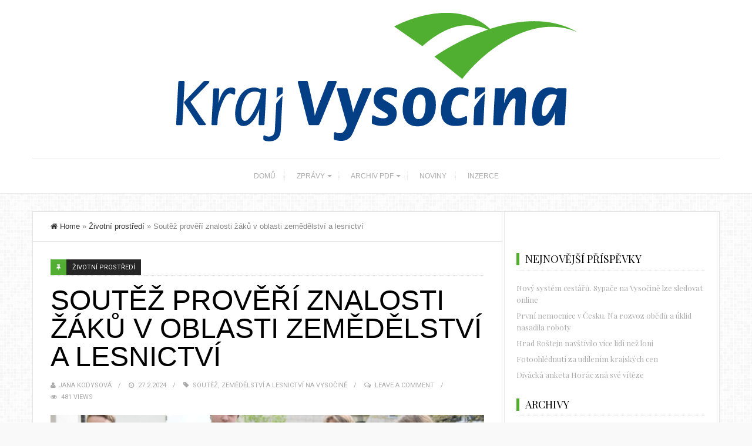

--- FILE ---
content_type: text/html; charset=UTF-8
request_url: http://novinykrajevysocina.cz/2024/02/27/soutez-proveri-znalosti-zaku-v-oblasti-zemedelstvi-a-lesnictvi/
body_size: 10217
content:
<!DOCTYPE html>
<html lang="cs">
<head>
	<meta charset="UTF-8">
	<title>Soutěž prověří znalosti žáků v oblasti zemědělství a lesnictví | </title>
	<link rel="pingback" href="http://novinykrajevysocina.cz/xmlrpc.php" />
		<meta name="viewport" content="width=device-width" />
	<!--[if lt IE 9]>
	<script src="http://html5shim.googlecode.com/svn/trunk/html5.js"></script>
	<![endif]-->
	<title>Soutěž prověří znalosti žáků v oblasti zemědělství a lesnictví &#8211; Noviny kraje Vysočina</title>
<meta name='robots' content='max-image-preview:large' />
<link rel='dns-prefetch' href='//fonts.googleapis.com' />
<link rel="alternate" type="application/rss+xml" title="Noviny kraje Vysočina &raquo; RSS zdroj" href="http://novinykrajevysocina.cz/feed/" />
<link rel="alternate" type="application/rss+xml" title="Noviny kraje Vysočina &raquo; RSS komentářů" href="http://novinykrajevysocina.cz/comments/feed/" />
<link rel="alternate" type="application/rss+xml" title="Noviny kraje Vysočina &raquo; RSS komentářů pro Soutěž prověří znalosti žáků v oblasti zemědělství a lesnictví" href="http://novinykrajevysocina.cz/2024/02/27/soutez-proveri-znalosti-zaku-v-oblasti-zemedelstvi-a-lesnictvi/feed/" />
<script type="text/javascript">
/* <![CDATA[ */
window._wpemojiSettings = {"baseUrl":"https:\/\/s.w.org\/images\/core\/emoji\/15.0.3\/72x72\/","ext":".png","svgUrl":"https:\/\/s.w.org\/images\/core\/emoji\/15.0.3\/svg\/","svgExt":".svg","source":{"concatemoji":"http:\/\/novinykrajevysocina.cz\/wp-includes\/js\/wp-emoji-release.min.js?ver=6.5.7"}};
/*! This file is auto-generated */
!function(i,n){var o,s,e;function c(e){try{var t={supportTests:e,timestamp:(new Date).valueOf()};sessionStorage.setItem(o,JSON.stringify(t))}catch(e){}}function p(e,t,n){e.clearRect(0,0,e.canvas.width,e.canvas.height),e.fillText(t,0,0);var t=new Uint32Array(e.getImageData(0,0,e.canvas.width,e.canvas.height).data),r=(e.clearRect(0,0,e.canvas.width,e.canvas.height),e.fillText(n,0,0),new Uint32Array(e.getImageData(0,0,e.canvas.width,e.canvas.height).data));return t.every(function(e,t){return e===r[t]})}function u(e,t,n){switch(t){case"flag":return n(e,"\ud83c\udff3\ufe0f\u200d\u26a7\ufe0f","\ud83c\udff3\ufe0f\u200b\u26a7\ufe0f")?!1:!n(e,"\ud83c\uddfa\ud83c\uddf3","\ud83c\uddfa\u200b\ud83c\uddf3")&&!n(e,"\ud83c\udff4\udb40\udc67\udb40\udc62\udb40\udc65\udb40\udc6e\udb40\udc67\udb40\udc7f","\ud83c\udff4\u200b\udb40\udc67\u200b\udb40\udc62\u200b\udb40\udc65\u200b\udb40\udc6e\u200b\udb40\udc67\u200b\udb40\udc7f");case"emoji":return!n(e,"\ud83d\udc26\u200d\u2b1b","\ud83d\udc26\u200b\u2b1b")}return!1}function f(e,t,n){var r="undefined"!=typeof WorkerGlobalScope&&self instanceof WorkerGlobalScope?new OffscreenCanvas(300,150):i.createElement("canvas"),a=r.getContext("2d",{willReadFrequently:!0}),o=(a.textBaseline="top",a.font="600 32px Arial",{});return e.forEach(function(e){o[e]=t(a,e,n)}),o}function t(e){var t=i.createElement("script");t.src=e,t.defer=!0,i.head.appendChild(t)}"undefined"!=typeof Promise&&(o="wpEmojiSettingsSupports",s=["flag","emoji"],n.supports={everything:!0,everythingExceptFlag:!0},e=new Promise(function(e){i.addEventListener("DOMContentLoaded",e,{once:!0})}),new Promise(function(t){var n=function(){try{var e=JSON.parse(sessionStorage.getItem(o));if("object"==typeof e&&"number"==typeof e.timestamp&&(new Date).valueOf()<e.timestamp+604800&&"object"==typeof e.supportTests)return e.supportTests}catch(e){}return null}();if(!n){if("undefined"!=typeof Worker&&"undefined"!=typeof OffscreenCanvas&&"undefined"!=typeof URL&&URL.createObjectURL&&"undefined"!=typeof Blob)try{var e="postMessage("+f.toString()+"("+[JSON.stringify(s),u.toString(),p.toString()].join(",")+"));",r=new Blob([e],{type:"text/javascript"}),a=new Worker(URL.createObjectURL(r),{name:"wpTestEmojiSupports"});return void(a.onmessage=function(e){c(n=e.data),a.terminate(),t(n)})}catch(e){}c(n=f(s,u,p))}t(n)}).then(function(e){for(var t in e)n.supports[t]=e[t],n.supports.everything=n.supports.everything&&n.supports[t],"flag"!==t&&(n.supports.everythingExceptFlag=n.supports.everythingExceptFlag&&n.supports[t]);n.supports.everythingExceptFlag=n.supports.everythingExceptFlag&&!n.supports.flag,n.DOMReady=!1,n.readyCallback=function(){n.DOMReady=!0}}).then(function(){return e}).then(function(){var e;n.supports.everything||(n.readyCallback(),(e=n.source||{}).concatemoji?t(e.concatemoji):e.wpemoji&&e.twemoji&&(t(e.twemoji),t(e.wpemoji)))}))}((window,document),window._wpemojiSettings);
/* ]]> */
</script>
<style id='wp-emoji-styles-inline-css' type='text/css'>

	img.wp-smiley, img.emoji {
		display: inline !important;
		border: none !important;
		box-shadow: none !important;
		height: 1em !important;
		width: 1em !important;
		margin: 0 0.07em !important;
		vertical-align: -0.1em !important;
		background: none !important;
		padding: 0 !important;
	}
</style>
<link rel='stylesheet' id='wp-block-library-css' href='http://novinykrajevysocina.cz/wp-includes/css/dist/block-library/style.min.css?ver=6.5.7' type='text/css' media='all' />
<style id='classic-theme-styles-inline-css' type='text/css'>
/*! This file is auto-generated */
.wp-block-button__link{color:#fff;background-color:#32373c;border-radius:9999px;box-shadow:none;text-decoration:none;padding:calc(.667em + 2px) calc(1.333em + 2px);font-size:1.125em}.wp-block-file__button{background:#32373c;color:#fff;text-decoration:none}
</style>
<style id='global-styles-inline-css' type='text/css'>
body{--wp--preset--color--black: #000000;--wp--preset--color--cyan-bluish-gray: #abb8c3;--wp--preset--color--white: #ffffff;--wp--preset--color--pale-pink: #f78da7;--wp--preset--color--vivid-red: #cf2e2e;--wp--preset--color--luminous-vivid-orange: #ff6900;--wp--preset--color--luminous-vivid-amber: #fcb900;--wp--preset--color--light-green-cyan: #7bdcb5;--wp--preset--color--vivid-green-cyan: #00d084;--wp--preset--color--pale-cyan-blue: #8ed1fc;--wp--preset--color--vivid-cyan-blue: #0693e3;--wp--preset--color--vivid-purple: #9b51e0;--wp--preset--gradient--vivid-cyan-blue-to-vivid-purple: linear-gradient(135deg,rgba(6,147,227,1) 0%,rgb(155,81,224) 100%);--wp--preset--gradient--light-green-cyan-to-vivid-green-cyan: linear-gradient(135deg,rgb(122,220,180) 0%,rgb(0,208,130) 100%);--wp--preset--gradient--luminous-vivid-amber-to-luminous-vivid-orange: linear-gradient(135deg,rgba(252,185,0,1) 0%,rgba(255,105,0,1) 100%);--wp--preset--gradient--luminous-vivid-orange-to-vivid-red: linear-gradient(135deg,rgba(255,105,0,1) 0%,rgb(207,46,46) 100%);--wp--preset--gradient--very-light-gray-to-cyan-bluish-gray: linear-gradient(135deg,rgb(238,238,238) 0%,rgb(169,184,195) 100%);--wp--preset--gradient--cool-to-warm-spectrum: linear-gradient(135deg,rgb(74,234,220) 0%,rgb(151,120,209) 20%,rgb(207,42,186) 40%,rgb(238,44,130) 60%,rgb(251,105,98) 80%,rgb(254,248,76) 100%);--wp--preset--gradient--blush-light-purple: linear-gradient(135deg,rgb(255,206,236) 0%,rgb(152,150,240) 100%);--wp--preset--gradient--blush-bordeaux: linear-gradient(135deg,rgb(254,205,165) 0%,rgb(254,45,45) 50%,rgb(107,0,62) 100%);--wp--preset--gradient--luminous-dusk: linear-gradient(135deg,rgb(255,203,112) 0%,rgb(199,81,192) 50%,rgb(65,88,208) 100%);--wp--preset--gradient--pale-ocean: linear-gradient(135deg,rgb(255,245,203) 0%,rgb(182,227,212) 50%,rgb(51,167,181) 100%);--wp--preset--gradient--electric-grass: linear-gradient(135deg,rgb(202,248,128) 0%,rgb(113,206,126) 100%);--wp--preset--gradient--midnight: linear-gradient(135deg,rgb(2,3,129) 0%,rgb(40,116,252) 100%);--wp--preset--font-size--small: 13px;--wp--preset--font-size--medium: 20px;--wp--preset--font-size--large: 36px;--wp--preset--font-size--x-large: 42px;--wp--preset--spacing--20: 0.44rem;--wp--preset--spacing--30: 0.67rem;--wp--preset--spacing--40: 1rem;--wp--preset--spacing--50: 1.5rem;--wp--preset--spacing--60: 2.25rem;--wp--preset--spacing--70: 3.38rem;--wp--preset--spacing--80: 5.06rem;--wp--preset--shadow--natural: 6px 6px 9px rgba(0, 0, 0, 0.2);--wp--preset--shadow--deep: 12px 12px 50px rgba(0, 0, 0, 0.4);--wp--preset--shadow--sharp: 6px 6px 0px rgba(0, 0, 0, 0.2);--wp--preset--shadow--outlined: 6px 6px 0px -3px rgba(255, 255, 255, 1), 6px 6px rgba(0, 0, 0, 1);--wp--preset--shadow--crisp: 6px 6px 0px rgba(0, 0, 0, 1);}:where(.is-layout-flex){gap: 0.5em;}:where(.is-layout-grid){gap: 0.5em;}body .is-layout-flex{display: flex;}body .is-layout-flex{flex-wrap: wrap;align-items: center;}body .is-layout-flex > *{margin: 0;}body .is-layout-grid{display: grid;}body .is-layout-grid > *{margin: 0;}:where(.wp-block-columns.is-layout-flex){gap: 2em;}:where(.wp-block-columns.is-layout-grid){gap: 2em;}:where(.wp-block-post-template.is-layout-flex){gap: 1.25em;}:where(.wp-block-post-template.is-layout-grid){gap: 1.25em;}.has-black-color{color: var(--wp--preset--color--black) !important;}.has-cyan-bluish-gray-color{color: var(--wp--preset--color--cyan-bluish-gray) !important;}.has-white-color{color: var(--wp--preset--color--white) !important;}.has-pale-pink-color{color: var(--wp--preset--color--pale-pink) !important;}.has-vivid-red-color{color: var(--wp--preset--color--vivid-red) !important;}.has-luminous-vivid-orange-color{color: var(--wp--preset--color--luminous-vivid-orange) !important;}.has-luminous-vivid-amber-color{color: var(--wp--preset--color--luminous-vivid-amber) !important;}.has-light-green-cyan-color{color: var(--wp--preset--color--light-green-cyan) !important;}.has-vivid-green-cyan-color{color: var(--wp--preset--color--vivid-green-cyan) !important;}.has-pale-cyan-blue-color{color: var(--wp--preset--color--pale-cyan-blue) !important;}.has-vivid-cyan-blue-color{color: var(--wp--preset--color--vivid-cyan-blue) !important;}.has-vivid-purple-color{color: var(--wp--preset--color--vivid-purple) !important;}.has-black-background-color{background-color: var(--wp--preset--color--black) !important;}.has-cyan-bluish-gray-background-color{background-color: var(--wp--preset--color--cyan-bluish-gray) !important;}.has-white-background-color{background-color: var(--wp--preset--color--white) !important;}.has-pale-pink-background-color{background-color: var(--wp--preset--color--pale-pink) !important;}.has-vivid-red-background-color{background-color: var(--wp--preset--color--vivid-red) !important;}.has-luminous-vivid-orange-background-color{background-color: var(--wp--preset--color--luminous-vivid-orange) !important;}.has-luminous-vivid-amber-background-color{background-color: var(--wp--preset--color--luminous-vivid-amber) !important;}.has-light-green-cyan-background-color{background-color: var(--wp--preset--color--light-green-cyan) !important;}.has-vivid-green-cyan-background-color{background-color: var(--wp--preset--color--vivid-green-cyan) !important;}.has-pale-cyan-blue-background-color{background-color: var(--wp--preset--color--pale-cyan-blue) !important;}.has-vivid-cyan-blue-background-color{background-color: var(--wp--preset--color--vivid-cyan-blue) !important;}.has-vivid-purple-background-color{background-color: var(--wp--preset--color--vivid-purple) !important;}.has-black-border-color{border-color: var(--wp--preset--color--black) !important;}.has-cyan-bluish-gray-border-color{border-color: var(--wp--preset--color--cyan-bluish-gray) !important;}.has-white-border-color{border-color: var(--wp--preset--color--white) !important;}.has-pale-pink-border-color{border-color: var(--wp--preset--color--pale-pink) !important;}.has-vivid-red-border-color{border-color: var(--wp--preset--color--vivid-red) !important;}.has-luminous-vivid-orange-border-color{border-color: var(--wp--preset--color--luminous-vivid-orange) !important;}.has-luminous-vivid-amber-border-color{border-color: var(--wp--preset--color--luminous-vivid-amber) !important;}.has-light-green-cyan-border-color{border-color: var(--wp--preset--color--light-green-cyan) !important;}.has-vivid-green-cyan-border-color{border-color: var(--wp--preset--color--vivid-green-cyan) !important;}.has-pale-cyan-blue-border-color{border-color: var(--wp--preset--color--pale-cyan-blue) !important;}.has-vivid-cyan-blue-border-color{border-color: var(--wp--preset--color--vivid-cyan-blue) !important;}.has-vivid-purple-border-color{border-color: var(--wp--preset--color--vivid-purple) !important;}.has-vivid-cyan-blue-to-vivid-purple-gradient-background{background: var(--wp--preset--gradient--vivid-cyan-blue-to-vivid-purple) !important;}.has-light-green-cyan-to-vivid-green-cyan-gradient-background{background: var(--wp--preset--gradient--light-green-cyan-to-vivid-green-cyan) !important;}.has-luminous-vivid-amber-to-luminous-vivid-orange-gradient-background{background: var(--wp--preset--gradient--luminous-vivid-amber-to-luminous-vivid-orange) !important;}.has-luminous-vivid-orange-to-vivid-red-gradient-background{background: var(--wp--preset--gradient--luminous-vivid-orange-to-vivid-red) !important;}.has-very-light-gray-to-cyan-bluish-gray-gradient-background{background: var(--wp--preset--gradient--very-light-gray-to-cyan-bluish-gray) !important;}.has-cool-to-warm-spectrum-gradient-background{background: var(--wp--preset--gradient--cool-to-warm-spectrum) !important;}.has-blush-light-purple-gradient-background{background: var(--wp--preset--gradient--blush-light-purple) !important;}.has-blush-bordeaux-gradient-background{background: var(--wp--preset--gradient--blush-bordeaux) !important;}.has-luminous-dusk-gradient-background{background: var(--wp--preset--gradient--luminous-dusk) !important;}.has-pale-ocean-gradient-background{background: var(--wp--preset--gradient--pale-ocean) !important;}.has-electric-grass-gradient-background{background: var(--wp--preset--gradient--electric-grass) !important;}.has-midnight-gradient-background{background: var(--wp--preset--gradient--midnight) !important;}.has-small-font-size{font-size: var(--wp--preset--font-size--small) !important;}.has-medium-font-size{font-size: var(--wp--preset--font-size--medium) !important;}.has-large-font-size{font-size: var(--wp--preset--font-size--large) !important;}.has-x-large-font-size{font-size: var(--wp--preset--font-size--x-large) !important;}
.wp-block-navigation a:where(:not(.wp-element-button)){color: inherit;}
:where(.wp-block-post-template.is-layout-flex){gap: 1.25em;}:where(.wp-block-post-template.is-layout-grid){gap: 1.25em;}
:where(.wp-block-columns.is-layout-flex){gap: 2em;}:where(.wp-block-columns.is-layout-grid){gap: 2em;}
.wp-block-pullquote{font-size: 1.5em;line-height: 1.6;}
</style>
<link rel='stylesheet' id='travelista-style-css' href='http://novinykrajevysocina.cz/wp-content/themes/travelista/style.css?ver=6.5.7' type='text/css' media='all' />
<style id='travelista-style-inline-css' type='text/css'>

	body, .menu-pusher { background-color:#f9f9f9; background-image:url(http://novinykrajevysocina.cz/wp-content/themes/travelista/images/pattern7.png); background-repeat:repeat; background-attachment:scroll; background-position:0 0; background-size:inherit }
	.header-search:hover .search-button, .search-button, .nav-menu ul li ul li a:hover, .read-more a, .post-type i, .post-cats a:before, .widget_archive a:hover .cat-count, .cat-item a:hover .cat-count, .tagcloud a:hover, .pagination .current, .pagination a:hover, .post-format-quote, .flex-direction-nav a:hover, .flex-control-nav a.flex-active, .subscribe-widget input[type='submit'], #wp-calendar caption, #wp-calendar td#today, #commentform #submit, .wpcf7-submit, .off-canvas-search, .author-location span, .jetpack_subscription_widget input[type=submit] { background-color:#52ae32; }
	a, a:hover, .title a:hover, .sidebar a:hover, .sidebar-small-widget a:hover, .breadcrumbs a:hover, .meta a:hover, .post-meta a:hover, .post .post-content ul li:before, .content-page .post-content ul li:before, .reply:hover i, .reply:hover a, .edit-post a, .relatedPosts .widgettitle a:hover, .error-text { color:#52ae32; }
	.main-nav a { color:#aaaaaa}
	.main-nav .current-menu-parent > a, .main-nav .current-page-parent > a, .main-nav .current-menu-item > a, .main-nav .menu > .sfHover > a, .main-nav a:hover { color:#000000; }
	.main-nav .current-menu-parent > a, .main-nav .current-page-parent > a, .main-nav .current-menu-item > a, .main-nav .menu > .sfHover > a, .main-nav a:hover { border-color:#52ae32}
	.widget-title span, #tabs li.active span, .section-heading span, .post-content blockquote, .tagcloud a:hover .post blockquote, .pagination .current, .pagination a:hover, .comment-reply-link:hover, .footer-links { border-color:#52ae32 !important; }
	#wp-calendar th { background: rgba(82,174,50, 0.6) }                                       
</style>
<link rel='stylesheet' id='font-awesome-css' href='http://novinykrajevysocina.cz/wp-content/themes/travelista/css/font-awesome.min.css?ver=6.5.7' type='text/css' media='all' />
<link rel='stylesheet' id='responsive-css' href='http://novinykrajevysocina.cz/wp-content/themes/travelista/css/responsive.css?ver=6.5.7' type='text/css' media='all' />
<link rel='stylesheet' id='redux-google-fonts-bpxl_travelista_options-css' href='http://fonts.googleapis.com/css?family=Roboto%3A400%7CPlayfair+Display%3A400%7CJust+Another+Hand%3A400&#038;subset=latin&#038;ver=1763970260' type='text/css' media='all' />
<script type="text/javascript" src="http://novinykrajevysocina.cz/wp-includes/js/jquery/jquery.min.js?ver=3.7.1" id="jquery-core-js"></script>
<script type="text/javascript" src="http://novinykrajevysocina.cz/wp-includes/js/jquery/jquery-migrate.min.js?ver=3.4.1" id="jquery-migrate-js"></script>
<link rel="https://api.w.org/" href="http://novinykrajevysocina.cz/wp-json/" /><link rel="alternate" type="application/json" href="http://novinykrajevysocina.cz/wp-json/wp/v2/posts/5389" /><link rel="EditURI" type="application/rsd+xml" title="RSD" href="http://novinykrajevysocina.cz/xmlrpc.php?rsd" />
<meta name="generator" content="WordPress 6.5.7" />
<link rel="canonical" href="http://novinykrajevysocina.cz/2024/02/27/soutez-proveri-znalosti-zaku-v-oblasti-zemedelstvi-a-lesnictvi/" />
<link rel='shortlink' href='http://novinykrajevysocina.cz/?p=5389' />
<link rel="alternate" type="application/json+oembed" href="http://novinykrajevysocina.cz/wp-json/oembed/1.0/embed?url=http%3A%2F%2Fnovinykrajevysocina.cz%2F2024%2F02%2F27%2Fsoutez-proveri-znalosti-zaku-v-oblasti-zemedelstvi-a-lesnictvi%2F" />
<link rel="alternate" type="text/xml+oembed" href="http://novinykrajevysocina.cz/wp-json/oembed/1.0/embed?url=http%3A%2F%2Fnovinykrajevysocina.cz%2F2024%2F02%2F27%2Fsoutez-proveri-znalosti-zaku-v-oblasti-zemedelstvi-a-lesnictvi%2F&#038;format=xml" />
<link rel="icon" href="http://novinykrajevysocina.cz/wp-content/uploads/2017/10/cropped-favicon_nkv-32x32.jpg" sizes="32x32" />
<link rel="icon" href="http://novinykrajevysocina.cz/wp-content/uploads/2017/10/cropped-favicon_nkv-192x192.jpg" sizes="192x192" />
<link rel="apple-touch-icon" href="http://novinykrajevysocina.cz/wp-content/uploads/2017/10/cropped-favicon_nkv-180x180.jpg" />
<meta name="msapplication-TileImage" content="http://novinykrajevysocina.cz/wp-content/uploads/2017/10/cropped-favicon_nkv-270x270.jpg" />
<style type="text/css" title="dynamic-css" class="options-output">body{color:#787878;}.top-nav{background-color:#252525;}.top-nav .current-menu-parent > a, .top-nav .current-page-parent > a, .top-nav .current-menu-item > a, .top-nav .menu > .sfHover > a.sf-with-ul, .top-nav a{color:#8b8b8b;}.top-nav .current-menu-parent > a, .top-nav .current-page-parent > a, .top-nav .current-menu-item > a, .top-nav .menu > .sfHover > a.sf-with-ul, .top-nav a:hover{color:#52ae32;}.main-nav .current-menu-parent > a, .main-nav .current-page-parent > a, .main-nav .current-menu-item > a, .main-nav .menu > .sfHover > a.sf-with-ul, .main-nav a{color:#aaaaaa;}.main-nav .current-menu-parent > a, .main-nav .current-page-parent > a, .main-nav .current-menu-item > a, .main-nav .menu > .sfHover > a.sf-with-ul, .main-nav a:hover{color:#000000;}.menu-btn{color:#ffffff;}.main-header{background-color:#ffffff;}.logo-wrap{margin-top:22px;margin-bottom:22px;}.header #logo a{color:#555555;}.tagline{color:#333333;}.main-content{background-color:#FFFFFF;}.main-content{border-top:1px solid #e3e3e3;border-bottom:1px solid #e3e3e3;border-left:1px solid #e3e3e3;border-right:1px solid #e3e3e3;}.post-box, .breadcrumbs, .author-box, .relatedPosts, #comments, .comment-reply-link, #respond, .pagination, .norm-pagination{color:#848484;}.post-author, .post-meta, .post-meta a, .r-meta, .r-meta a, .comment-meta a, #commentform p label, .single .pagination a{color:#aaaaaa;}.entry-title, .entry-title a, .section-heading, .author-box h5, .title a, .post-navigation span{color:#000000;}.page-title{color:#000000;}#sidebar, .small-sidebar{background-color:#FFFFFF;}.sidebar-widget{color:#555555;}.sidebar a, .sidebar-small-widget a{color:#aaaaaa;}.meta, .meta a{color:#aaaaaa;}.widget-title, .widgettitle a, #tabs li.active a{color:#000000;}.footer{background-color:#ffffff;}.footer a{color:#000000;}.footer a:hover{color:#52ae32;}.footer-widget .widget-title{color:#000000;}.copyright, .footer-links{background-color:#171717;}.copyright, .footer-links a{color:#ffffff;}body{font-family:Arial, Helvetica, sans-serif;font-weight:400;font-style:normal;}.menu a{font-family:Arial, Helvetica, sans-serif;font-weight:400;font-style:normal;font-size:12px;}h1,h2,h3,h4,h5,h6, .header, .widgettitle, .article-heading, .ws-title, .carousel, .social-widget a, .post-navigation, #wp-calendar caption, .comment-reply-link, .fn, #commentform input, #commentform textarea, input[type="submit"], .pagination, .footer-subscribe{font-family:Arial, Helvetica, sans-serif;font-weight:400;font-style:normal;}.title{font-family:Arial, Helvetica, sans-serif;text-transform:uppercase;line-height:48px;font-weight:400;font-style:normal;font-size:48px;}.post-content{font-family:Arial, Helvetica, sans-serif;line-height:26px;font-weight:400;font-style:normal;font-size:16px;}.post-meta, .meta, .r-meta, .post-cats{font-family:Roboto;text-transform:uppercase;line-height:20px;font-weight:400;font-style:normal;font-size:11px;}.widget-title, #tabs li, .section-heading{font-family:"Playfair Display";line-height:20px;font-weight:normal;font-style:normal;font-size:18px;}.sidebar-widget{font-family:"Playfair Display";line-height:20px;font-weight:400;font-style:normal;font-size:13px;}.header #logo a{font-family:"Just Another Hand";line-height:50px;font-weight:400;font-style:normal;font-size:40px;}.format-audio a:hover, .format-audio .post-meta .fa{color:#ff8800;}.format-audio .post-type i, .format-audio .post-cats a:before, .format-audio .more-link, .format-audio .post-cats a:hover, .format-audio .read-more a{background:#ff8800;}.format-video a:hover, .format-video .post-meta .fa{color:#33b5e5;}.format-video .post-type i, .format-video .post-cats a:before, .format-video .more-link, .format-video .post-cats a:hover, .format-video .read-more a{background:#33b5e5;}.format-image a:hover, .format-image .post-meta .fa{color:#aa66cc;}.format-image .post-type i, .format-image .post-cats a:before, .format-image .more-link, .format-image .post-cats a:hover, .format-image .read-more a{background:#aa66cc;}.format-quote a:hover, .format-quote .post-meta .fa{color:#0adbad;}.format-quote .post-type i, ..format-quote .post-cats a:before, format-quote .more-link, .format-quote .post-cats a:hover, .format-quote .read-more a{background:#0adbad;}.format-gallery a:hover, .format-gallery .post-meta .fa{color:#ff4444;}.format-gallery .post-type i, .format-gallery .post-cats a:before, .format-gallery .more-link, .format-gallery .post-cats a:hover, .format-gallery .read-more a{background:#ff4444;}.format-link a:hover, .format-link .post-meta .fa{color:#0b8fe8;}.format-link .post-type i, .format-link .post-cats a:before, .format-link .more-link, .format-link .post-cats a:hover, .format-link .read-more a{background:#0b8fe8;}.format-status a:hover, .format-status .post-meta .fa{color:#33b8cc;}.format-status .post-type i, .format-status .post-cats a:before, .format-status .more-link, .format-status .post-cats a:hover, .format-status .read-more a{background:#33b8cc;}.format-aside a:hover, .format-aside .post-meta .fa{color:#D79F36;}.format-aside .post-type i, .format-aside .post-cats a:before, .format-aside .more-link, .format-aside .post-cats a:hover, .format-aside .read-more a{background:#D79F36;}.aside-content:before{border-color:#D79F36;}</style></head>

<body id="blog" class="post-template-default single single-post postid-5389 single-format-standard main" itemscope itemtype="http://schema.org/WebPage">
	<div id="st-container" class="st-container">
		<nav class="st-menu st-effect-4" id="menu-4">
			<div id="close-button"><i class="fa fa-times"></i></div>
			<div class="off-canvas-search">
				<div class="header-search off-search"><form method="get" class="searchform search-form" action="http://novinykrajevysocina.cz/">
	<fieldset> 
		<input type="text" name="s" class="s" value="" placeholder="Search Now"> 
		<button class="fa fa-search search-button" type="submit" value="Search"></button>
	</fieldset>
</form></div>
			</div>
			<ul id="menu-hlavni-menu" class="menu"><li class="menu-item menu-item-type-custom menu-item-object-custom menu-item-home"><a href="http://novinykrajevysocina.cz/">DOMŮ</a></li>
<li class="menu-item menu-item-type-post_type menu-item-object-page menu-item-has-children"><a href="http://novinykrajevysocina.cz/zpravy/">ZPRÁVY</a>
<ul class="sub-menu">
	<li class="menu-item menu-item-type-taxonomy menu-item-object-category"><a href="http://novinykrajevysocina.cz/category/kariera/">Kariéra</a></li>
	<li class="menu-item menu-item-type-taxonomy menu-item-object-category"><a href="http://novinykrajevysocina.cz/category/reportaze/">Reportáže</a></li>
	<li class="menu-item menu-item-type-taxonomy menu-item-object-category"><a href="http://novinykrajevysocina.cz/category/doprava/">Doprava</a></li>
	<li class="menu-item menu-item-type-taxonomy menu-item-object-category"><a href="http://novinykrajevysocina.cz/category/pozvanky/">Pozvánky</a></li>
	<li class="menu-item menu-item-type-taxonomy menu-item-object-category"><a href="http://novinykrajevysocina.cz/category/novinky/">Novinky</a></li>
	<li class="menu-item menu-item-type-taxonomy menu-item-object-category"><a href="http://novinykrajevysocina.cz/category/kultura/">Kultura</a></li>
	<li class="menu-item menu-item-type-taxonomy menu-item-object-category"><a href="http://novinykrajevysocina.cz/category/zdravotnictvi/">Zdravotnictví</a></li>
	<li class="menu-item menu-item-type-taxonomy menu-item-object-category current-post-ancestor current-menu-parent current-post-parent"><a href="http://novinykrajevysocina.cz/category/zivotni-prostredi/">Životní prostředí</a></li>
</ul>
</li>
<li class="menu-item menu-item-type-post_type menu-item-object-page menu-item-has-children"><a href="http://novinykrajevysocina.cz/archiv-pdf/">ARCHIV PDF</a>
<ul class="sub-menu">
	<li class="menu-item menu-item-type-post_type menu-item-object-page"><a href="http://novinykrajevysocina.cz/archiv-pdf/jihlava/">Elektronické verze</a></li>
</ul>
</li>
<li class="menu-item menu-item-type-post_type menu-item-object-page"><a href="http://novinykrajevysocina.cz/kontakty/">NOVINY</a></li>
<li class="menu-item menu-item-type-custom menu-item-object-custom"><a href="https://www.regionalnivydavatelstvi.cz/nas-tym">INZERCE</a></li>
</ul>								</nav>
		<div class="main-container">
			<div class="menu-pusher">
				<!-- START HEADER -->
				<header class="main-header clearfix">
	<div class="top-bar clearfix">
		<div class="top-nav clearfix">
			<div class="center-width">
				<div class="menu-btn off-menu fa fa-align-justify" data-effect="st-effect-4"></div>
				<nav class="nav-menu" >
									</nav>
							</div><!-- .main-nav -->
		</div><!-- .top-nav -->
	</div><!-- .top-bar -->
	<div class="header clearfix">
		<div class="container">
			<div class="logo-wrap">
									<div id="logo" class="uppercase">
						<a href="http://novinykrajevysocina.cz/">
							<img src="http://novinykrajevysocina.cz/wp-content/uploads/2017/10/Logo-bar-poz.-CJ-Převedený.png"  alt="Noviny kraje Vysočina">
						</a>
					</div>
											</div><!--.logo-wrap-->
		</div><!-- .container -->
	</div><!-- .header -->
	<div class="main-navigation clearfix">
		<div class="main-nav nav-down clearfix">
			<div class="center-width">
				<nav class="nav-menu" >
					<ul id="menu-hlavni-menu-1" class="menu"><li id="menu-item-22" class="menu-item menu-item-type-custom menu-item-object-custom menu-item-home"><a href="http://novinykrajevysocina.cz/">DOMŮ</a></li>
<li id="menu-item-10" class="menu-item menu-item-type-post_type menu-item-object-page menu-item-has-children"><a href="http://novinykrajevysocina.cz/zpravy/">ZPRÁVY</a>
<ul class="sub-menu">
	<li id="menu-item-24" class="menu-item menu-item-type-taxonomy menu-item-object-category"><a href="http://novinykrajevysocina.cz/category/kariera/">Kariéra</a></li>
	<li id="menu-item-29" class="menu-item menu-item-type-taxonomy menu-item-object-category"><a href="http://novinykrajevysocina.cz/category/reportaze/">Reportáže</a></li>
	<li id="menu-item-23" class="menu-item menu-item-type-taxonomy menu-item-object-category"><a href="http://novinykrajevysocina.cz/category/doprava/">Doprava</a></li>
	<li id="menu-item-28" class="menu-item menu-item-type-taxonomy menu-item-object-category"><a href="http://novinykrajevysocina.cz/category/pozvanky/">Pozvánky</a></li>
	<li id="menu-item-27" class="menu-item menu-item-type-taxonomy menu-item-object-category"><a href="http://novinykrajevysocina.cz/category/novinky/">Novinky</a></li>
	<li id="menu-item-25" class="menu-item menu-item-type-taxonomy menu-item-object-category"><a href="http://novinykrajevysocina.cz/category/kultura/">Kultura</a></li>
	<li id="menu-item-30" class="menu-item menu-item-type-taxonomy menu-item-object-category"><a href="http://novinykrajevysocina.cz/category/zdravotnictvi/">Zdravotnictví</a></li>
	<li id="menu-item-31" class="menu-item menu-item-type-taxonomy menu-item-object-category current-post-ancestor current-menu-parent current-post-parent"><a href="http://novinykrajevysocina.cz/category/zivotni-prostredi/">Životní prostředí</a></li>
</ul>
</li>
<li id="menu-item-19" class="menu-item menu-item-type-post_type menu-item-object-page menu-item-has-children"><a href="http://novinykrajevysocina.cz/archiv-pdf/">ARCHIV PDF</a>
<ul class="sub-menu">
	<li id="menu-item-111" class="menu-item menu-item-type-post_type menu-item-object-page"><a href="http://novinykrajevysocina.cz/archiv-pdf/jihlava/">Elektronické verze</a></li>
</ul>
</li>
<li id="menu-item-20" class="menu-item menu-item-type-post_type menu-item-object-page"><a href="http://novinykrajevysocina.cz/kontakty/">NOVINY</a></li>
<li id="menu-item-148" class="menu-item menu-item-type-custom menu-item-object-custom"><a href="https://www.regionalnivydavatelstvi.cz/nas-tym">INZERCE</a></li>
</ul>				</nav>
			</div><!-- .center-width -->
		</div><!-- .main-nav -->
	</div><!-- .main-navigation -->
</header>				<!-- END HEADER --><div class="main-wrapper">
	<div id="page">
		<div class="main-content bclayout">
						<div id="content" class="content-area single-content-area">
				<div class="content content-single ">
											<div class="breadcrumbs">
							<div id="crumbs"><a href="http://novinykrajevysocina.cz"><i class="fa fa-home"></i>Home</a> &raquo; <a href="http://novinykrajevysocina.cz/category/zivotni-prostredi/">Životní prostředí</a> &raquo; <span class="current">Soutěž prověří znalosti žáků v oblasti zemědělství a lesnictví</span></div>						</div>
											
						<div class="single-content">
							<article class="post-5389 post type-post status-publish format-standard has-post-thumbnail hentry category-zivotni-prostredi tag-soutez tag-zemedelstvi-a-lesnictvi-na-vysocine">
	<div id="post-5389" class="post-box">
					<header>
											<div class="post-cats uppercase">
								<span class="post-type post-type-standard"><i class="fa fa-thumb-tack"></i></span><a href="http://novinykrajevysocina.cz/category/zivotni-prostredi/" title="View all posts in Životní prostředí">Životní prostředí</a>							</div>					<h1 class="title entry-title">Soutěž prověří znalosti žáků v oblasti zemědělství a lesnictví</h1>	<div class="post-meta">
					<span class="post-author"><i class="fa fa-user"></i><a href="http://novinykrajevysocina.cz/author/kodysova/" title="Příspěvky od Jana Kodysová" rel="author">Jana Kodysová</a></span>
										<span class="post-date"><time datetime="2024-02-27T15:43:48+01:00"><i class="fa fa-clock-o"></i> 27.2.2024</time></span>
										<span class="post-tags"><i class="fa fa-tag"></i> <a href="http://novinykrajevysocina.cz/tag/soutez/" rel="tag">Soutěž</a>, <a href="http://novinykrajevysocina.cz/tag/zemedelstvi-a-lesnictvi-na-vysocine/" rel="tag">Zemědělství a lesnictví na Vysočině</a></span>										<span class="post-comments"><i class="fa fa-comments-o"></i> <a href="http://novinykrajevysocina.cz/2024/02/27/soutez-proveri-znalosti-zaku-v-oblasti-zemedelstvi-a-lesnictvi/#respond" class="comments-link" >Leave a Comment</a></span>
										<span class="post-views"><i class="fa fa-eye"></i> 481 Views</span>
							</div><!--.post-meta-->
			</header><!--.header-->
								<div class="featured-single clearfix"><img width="738" height="355" src="http://novinykrajevysocina.cz/wp-content/uploads/2024/02/DSC_0748-738x355.jpg" class="attachment-featured size-featured wp-post-image" alt="" decoding="async" fetchpriority="high" /></div>
									<div class="post-inner">
				<div class="post-content entry-content single-post-content">
											
					
<p>Žáci sedmých a osmých tříd a žáci odpovídajících ročníků víceletých gymnázií z Kraje Vysočina se mohou zapojit do soutěže Zemědělství a lesnictví na Vysočině. Cílem krajské soutěže je prověřit jejich znalosti z uvedených oblastí a také jim zajímavou formou představit současnou tvář moderní zemědělské výroby a lesnictví na Vysočině.</p>



<p>„Soutěž posiluje vztah k&nbsp;rodnému kraji a&nbsp;nenásilně děti motivuje k&nbsp;možné volbě povolání. První kolo soutěže se koná v&nbsp;březnu na přihlášených školách. Druhé kolo pro nejlepší bude v&nbsp;květnu v&nbsp;sídle Kraje Vysočina v&nbsp;Jihlavě,“ přiblížil soutěž radní Kraje Vysočina pro oblast zemědělství, lesnictví a&nbsp;životního prostředí Pavel Hájek (STAN+SNK&nbsp;ED) a&nbsp;dodal: „Děkujeme všem školám, které se do soutěže pravidelně hlásí, a&nbsp;vyzýváme všechny školy na Vysočině, aby se do této soutěže přihlásily.“</p>



<p>V&nbsp;loňském roce se v&nbsp;krajském kole utkalo sedmdesát dětí a&nbsp;nejlépe si vedla Barbora Zelníčková ze Základní školy Kollárova v&nbsp;Jihlavě. Ti nejlepší v&nbsp;krajském kole získají věcné ceny a&nbsp;první dvacítka se může těšit na dvoudenní naučně poznávací výlet po Vysočině.</p>
					
											
									</div><!--.single-post-content-->
			</div><!--.post-inner-->
			</div><!--.post excerpt-->
</article><!--.post-box-->						</div><!--.single-content-->
						
						
									</div>
			</div>
			<aside class="sidebar">
	<div id="sidebar">
		<div class="widget sidebar-widget bpxl_facebook_widget">			<div class="fb-like-box"				data-href="https://www.facebook.com/vysocinakraj/"
				data-colorscheme="light"
				data-width="328"
				data-show-faces="true"
				data-stream="false"
				data-header="false"></div>
		</div>
		<div class="widget sidebar-widget widget_recent_entries">
		<h3 class="widget-title uppercase"><span>Nejnovější příspěvky</span></h3>
		<ul>
											<li>
					<a href="http://novinykrajevysocina.cz/2025/12/16/novy-system-cestaru-sypace-na-vysocine-lze-sledovat-online/">Nový systém cestářů. Sypače na Vysočině lze sledovat online</a>
									</li>
											<li>
					<a href="http://novinykrajevysocina.cz/2025/12/16/prvni-nemocnice-v-cesku-na-rozvoz-obedu-a-uklid-nasadila-roboty/">První nemocnice v Česku. Na rozvoz obědů a úklid nasadila roboty</a>
									</li>
											<li>
					<a href="http://novinykrajevysocina.cz/2025/12/16/hrad-rostejn-navstivilo-vice-lidi-nez-loni/">Hrad Roštejn navštívilo více lidí než loni</a>
									</li>
											<li>
					<a href="http://novinykrajevysocina.cz/2025/12/16/fotoohlednuti-za-udilenim-krajskych-cen/">Fotoohlédnutí za udílením krajských cen</a>
									</li>
											<li>
					<a href="http://novinykrajevysocina.cz/2025/12/16/divacka-anketa-horac-zna-sve-viteze/">Divácká anketa Horác zná své vítěze</a>
									</li>
					</ul>

		</div><div class="widget sidebar-widget widget_archive"><h3 class="widget-title uppercase"><span>Archivy</span></h3>
			<ul>
					<li><a href='http://novinykrajevysocina.cz/2025/12/'>Prosinec 2025</a></li>
	<li><a href='http://novinykrajevysocina.cz/2025/11/'>Listopad 2025</a></li>
	<li><a href='http://novinykrajevysocina.cz/2025/10/'>Říjen 2025</a></li>
	<li><a href='http://novinykrajevysocina.cz/2025/08/'>Srpen 2025</a></li>
	<li><a href='http://novinykrajevysocina.cz/2025/06/'>Červen 2025</a></li>
	<li><a href='http://novinykrajevysocina.cz/2025/05/'>Květen 2025</a></li>
	<li><a href='http://novinykrajevysocina.cz/2025/04/'>Duben 2025</a></li>
	<li><a href='http://novinykrajevysocina.cz/2025/03/'>Březen 2025</a></li>
	<li><a href='http://novinykrajevysocina.cz/2025/02/'>Únor 2025</a></li>
	<li><a href='http://novinykrajevysocina.cz/2025/01/'>Leden 2025</a></li>
	<li><a href='http://novinykrajevysocina.cz/2024/12/'>Prosinec 2024</a></li>
	<li><a href='http://novinykrajevysocina.cz/2024/11/'>Listopad 2024</a></li>
	<li><a href='http://novinykrajevysocina.cz/2024/10/'>Říjen 2024</a></li>
	<li><a href='http://novinykrajevysocina.cz/2024/09/'>Září 2024</a></li>
	<li><a href='http://novinykrajevysocina.cz/2024/08/'>Srpen 2024</a></li>
	<li><a href='http://novinykrajevysocina.cz/2024/06/'>Červen 2024</a></li>
	<li><a href='http://novinykrajevysocina.cz/2024/05/'>Květen 2024</a></li>
	<li><a href='http://novinykrajevysocina.cz/2024/04/'>Duben 2024</a></li>
	<li><a href='http://novinykrajevysocina.cz/2024/03/'>Březen 2024</a></li>
	<li><a href='http://novinykrajevysocina.cz/2024/02/'>Únor 2024</a></li>
	<li><a href='http://novinykrajevysocina.cz/2024/01/'>Leden 2024</a></li>
	<li><a href='http://novinykrajevysocina.cz/2023/12/'>Prosinec 2023</a></li>
	<li><a href='http://novinykrajevysocina.cz/2023/11/'>Listopad 2023</a></li>
	<li><a href='http://novinykrajevysocina.cz/2023/10/'>Říjen 2023</a></li>
	<li><a href='http://novinykrajevysocina.cz/2023/08/'>Srpen 2023</a></li>
	<li><a href='http://novinykrajevysocina.cz/2023/06/'>Červen 2023</a></li>
	<li><a href='http://novinykrajevysocina.cz/2023/05/'>Květen 2023</a></li>
	<li><a href='http://novinykrajevysocina.cz/2023/03/'>Březen 2023</a></li>
	<li><a href='http://novinykrajevysocina.cz/2023/02/'>Únor 2023</a></li>
	<li><a href='http://novinykrajevysocina.cz/2023/01/'>Leden 2023</a></li>
	<li><a href='http://novinykrajevysocina.cz/2022/12/'>Prosinec 2022</a></li>
	<li><a href='http://novinykrajevysocina.cz/2022/11/'>Listopad 2022</a></li>
	<li><a href='http://novinykrajevysocina.cz/2022/10/'>Říjen 2022</a></li>
	<li><a href='http://novinykrajevysocina.cz/2022/09/'>Září 2022</a></li>
	<li><a href='http://novinykrajevysocina.cz/2022/08/'>Srpen 2022</a></li>
	<li><a href='http://novinykrajevysocina.cz/2022/06/'>Červen 2022</a></li>
	<li><a href='http://novinykrajevysocina.cz/2022/05/'>Květen 2022</a></li>
	<li><a href='http://novinykrajevysocina.cz/2022/03/'>Březen 2022</a></li>
	<li><a href='http://novinykrajevysocina.cz/2022/02/'>Únor 2022</a></li>
	<li><a href='http://novinykrajevysocina.cz/2022/01/'>Leden 2022</a></li>
	<li><a href='http://novinykrajevysocina.cz/2021/12/'>Prosinec 2021</a></li>
	<li><a href='http://novinykrajevysocina.cz/2021/11/'>Listopad 2021</a></li>
	<li><a href='http://novinykrajevysocina.cz/2021/10/'>Říjen 2021</a></li>
	<li><a href='http://novinykrajevysocina.cz/2021/09/'>Září 2021</a></li>
	<li><a href='http://novinykrajevysocina.cz/2021/08/'>Srpen 2021</a></li>
	<li><a href='http://novinykrajevysocina.cz/2021/06/'>Červen 2021</a></li>
	<li><a href='http://novinykrajevysocina.cz/2021/05/'>Květen 2021</a></li>
	<li><a href='http://novinykrajevysocina.cz/2021/04/'>Duben 2021</a></li>
	<li><a href='http://novinykrajevysocina.cz/2021/03/'>Březen 2021</a></li>
	<li><a href='http://novinykrajevysocina.cz/2021/02/'>Únor 2021</a></li>
	<li><a href='http://novinykrajevysocina.cz/2021/01/'>Leden 2021</a></li>
	<li><a href='http://novinykrajevysocina.cz/2020/12/'>Prosinec 2020</a></li>
	<li><a href='http://novinykrajevysocina.cz/2020/11/'>Listopad 2020</a></li>
	<li><a href='http://novinykrajevysocina.cz/2020/10/'>Říjen 2020</a></li>
	<li><a href='http://novinykrajevysocina.cz/2020/09/'>Září 2020</a></li>
	<li><a href='http://novinykrajevysocina.cz/2020/08/'>Srpen 2020</a></li>
	<li><a href='http://novinykrajevysocina.cz/2020/06/'>Červen 2020</a></li>
	<li><a href='http://novinykrajevysocina.cz/2020/05/'>Květen 2020</a></li>
	<li><a href='http://novinykrajevysocina.cz/2020/04/'>Duben 2020</a></li>
	<li><a href='http://novinykrajevysocina.cz/2020/03/'>Březen 2020</a></li>
	<li><a href='http://novinykrajevysocina.cz/2020/02/'>Únor 2020</a></li>
	<li><a href='http://novinykrajevysocina.cz/2020/01/'>Leden 2020</a></li>
	<li><a href='http://novinykrajevysocina.cz/2019/12/'>Prosinec 2019</a></li>
	<li><a href='http://novinykrajevysocina.cz/2019/11/'>Listopad 2019</a></li>
	<li><a href='http://novinykrajevysocina.cz/2019/10/'>Říjen 2019</a></li>
	<li><a href='http://novinykrajevysocina.cz/2019/09/'>Září 2019</a></li>
	<li><a href='http://novinykrajevysocina.cz/2019/08/'>Srpen 2019</a></li>
	<li><a href='http://novinykrajevysocina.cz/2019/06/'>Červen 2019</a></li>
	<li><a href='http://novinykrajevysocina.cz/2019/05/'>Květen 2019</a></li>
	<li><a href='http://novinykrajevysocina.cz/2019/04/'>Duben 2019</a></li>
	<li><a href='http://novinykrajevysocina.cz/2019/03/'>Březen 2019</a></li>
	<li><a href='http://novinykrajevysocina.cz/2019/02/'>Únor 2019</a></li>
	<li><a href='http://novinykrajevysocina.cz/2019/01/'>Leden 2019</a></li>
	<li><a href='http://novinykrajevysocina.cz/2018/12/'>Prosinec 2018</a></li>
	<li><a href='http://novinykrajevysocina.cz/2018/11/'>Listopad 2018</a></li>
	<li><a href='http://novinykrajevysocina.cz/2018/10/'>Říjen 2018</a></li>
	<li><a href='http://novinykrajevysocina.cz/2018/09/'>Září 2018</a></li>
	<li><a href='http://novinykrajevysocina.cz/2018/08/'>Srpen 2018</a></li>
	<li><a href='http://novinykrajevysocina.cz/2018/07/'>Červenec 2018</a></li>
	<li><a href='http://novinykrajevysocina.cz/2018/06/'>Červen 2018</a></li>
	<li><a href='http://novinykrajevysocina.cz/2018/05/'>Květen 2018</a></li>
	<li><a href='http://novinykrajevysocina.cz/2018/04/'>Duben 2018</a></li>
	<li><a href='http://novinykrajevysocina.cz/2018/03/'>Březen 2018</a></li>
	<li><a href='http://novinykrajevysocina.cz/2018/02/'>Únor 2018</a></li>
	<li><a href='http://novinykrajevysocina.cz/2018/01/'>Leden 2018</a></li>
	<li><a href='http://novinykrajevysocina.cz/2017/12/'>Prosinec 2017</a></li>
	<li><a href='http://novinykrajevysocina.cz/2017/11/'>Listopad 2017</a></li>
	<li><a href='http://novinykrajevysocina.cz/2017/10/'>Říjen 2017</a></li>
			</ul>

			</div><div class="widget sidebar-widget widget_categories"><h3 class="widget-title uppercase"><span>Rubriky</span></h3>
			<ul>
					<li class="cat-item cat-item-8"><a href="http://novinykrajevysocina.cz/category/doprava/">Doprava</a>
</li>
	<li class="cat-item cat-item-6"><a href="http://novinykrajevysocina.cz/category/kariera/">Kariéra</a>
</li>
	<li class="cat-item cat-item-4"><a href="http://novinykrajevysocina.cz/category/kultura/">Kultura</a>
</li>
	<li class="cat-item cat-item-1"><a href="http://novinykrajevysocina.cz/category/nezarazene/">Nezařazené</a>
</li>
	<li class="cat-item cat-item-10"><a href="http://novinykrajevysocina.cz/category/novinky/">Novinky</a>
</li>
	<li class="cat-item cat-item-7"><a href="http://novinykrajevysocina.cz/category/pozvanky/">Pozvánky</a>
</li>
	<li class="cat-item cat-item-5"><a href="http://novinykrajevysocina.cz/category/reportaze/">Reportáže</a>
</li>
	<li class="cat-item cat-item-12"><a href="http://novinykrajevysocina.cz/category/skolstvi/">Školství</a>
</li>
	<li class="cat-item cat-item-14"><a href="http://novinykrajevysocina.cz/category/socialni-oblast/">Sociální oblast</a>
</li>
	<li class="cat-item cat-item-13"><a href="http://novinykrajevysocina.cz/category/videoreportaz/">Videoreportáž</a>
</li>
	<li class="cat-item cat-item-9"><a href="http://novinykrajevysocina.cz/category/zdravotnictvi/">Zdravotnictví</a>
</li>
	<li class="cat-item cat-item-3"><a href="http://novinykrajevysocina.cz/category/zivotni-prostredi/">Životní prostředí</a>
</li>
			</ul>

			</div>	</div>
</aside>		</div><!--.main-content-->
		</div><!--#page-->
	</div><!--.main-wrapper-->
		<footer class="footer">
		<div class="container">
                                                <div class="footer-widgets clearfix footer-columns-4">
                        <div class="footer-widget footer-widget-1">
                                                                                </div>
                        <div class="footer-widget footer-widget-2">
                                                                                </div>
                        <div class="footer-widget footer-widget-3">
                                                                                </div>
                        <div class="footer-widget footer-widget-4 last">
                                                                                </div>
                    </div><!-- .footer-widgets -->
                					</div><!-- .container -->
	</footer>
		<div class="copyright">
		<div class="copyright-inner textcenter">
			<div class="copyright-text"><span style="line-height: 1.5;">© Copyright 2017 -</span><span style="line-height: 1.5;"> <strong>Noviny kraje Vysočina</strong></span><strong style="line-height: 1.5;"> </strong>| Design by: <a href="http://www.skacelmilos.cz/">www.skacelmilos.cz</a></div>		</div>
	</div><!-- .copyright -->
	</div><!-- .st-pusher -->
</div><!-- .main-container -->
	<div class="back-to-top"><i class="fa fa-arrow-up"></i></div>
</div>
<div id="fb-root"></div>
			<script>(function(d, s, id) {
				var js, fjs = d.getElementsByTagName(s)[0];
				if (d.getElementById(id)) return;
				js = d.createElement(s); js.id = id;
				js.src = "//connect.facebook.net/en_GB/all.js#xfbml=1";
				fjs.parentNode.insertBefore(js, fjs);
			}(document, 'script', 'facebook-jssdk'));</script><script type="text/javascript" src="http://novinykrajevysocina.cz/wp-includes/js/comment-reply.min.js?ver=6.5.7" id="comment-reply-js" async="async" data-wp-strategy="async"></script>
<script type="text/javascript" src="http://novinykrajevysocina.cz/wp-content/themes/travelista/js/theme-scripts.js?ver=1.0" id="theme-scripts-js"></script>
</body>
</html>

--- FILE ---
content_type: text/css
request_url: http://novinykrajevysocina.cz/wp-content/themes/travelista/style.css?ver=6.5.7
body_size: 14680
content:
/*
Theme Name: stredocech.cz
Theme URI: http://stredocech.cz/
Author: stredocech.cz

*/


/*-------------------------------------------------------------------------------------

	1. CSS Reset
	2. Framework (body, headings, links)
	3. Main Container
		3.1 Boxed Layout
	4. Header
		4.1 Social Links
		4.2 Featured Section
	5. Navigation
	6. Main Content (homepage, single)
	7. Comments
	8. Sidebar
	9. Footer
	10. Widgets
		10.1. Default Widgets
		10.2. Recent Posts
		10.3. Search Form
		10.4. Tags Widget
		10.5. Subscribe Widget
		10.6. Social Widget
		10.7. 125x125 Ads
		10.8. 160x600 Ads
		10.9. 300x250 Ads
		10.10. Tabs
		10.11. Popular Posts
		10.12. Flickr
		10.13. Calendar Widget
	11. Other Styles
		11.1. Contact Form 7
		11.2. Tooltip
		11.3. Owl Carousel
		11.4. Magnific Popup

-------------------------------------------------------------------------------------*/


/*-----------------------------------------------------------------------------------*/
/*	1. CSS Reset
/*-----------------------------------------------------------------------------------*/
html, body, div, span, object, iframe, h1, h2, h3, h4, h5, h6, p, blockquote, pre, abbr, address, cite, code, del, dfn, em, img, ins, kbd, q, samp,
small, strong, sub, sup, var, b, i, dl, dt, dd, ol, ul, li, fieldset, form, label, legend, table, caption, tbody, tfoot, thead, tr, th, td,
article, aside, canvas, details, figcaption, figure, footer, header, hgroup, menu, nav, section, summary, time, mark, audio, video {
    margin:0;
    padding:0;
    border:0;
    outline:0;
    font-size:inherit;
    vertical-align:baseline;
}
article, aside, details, figcaption, figure, footer, header, hgroup, menu, nav, section { display:block; }
ol, ul { list-style:none; }
blockquote, q { quotes:none; }
blockquote:before, blockquote:after, q:before, q:after {
    content:'';
    content:none;
}
ins {
    background-color:#ff9;
    color:#000;
    text-decoration:none;
}
mark {
    background-color:#ff9;
    color:#000; 
    font-style:italic;
    font-weight:bold;
}
del { text-decoration: line-through; }
abbr[title], dfn[title] {
    border-bottom:1px dotted;
    cursor:help;
}
table {
    border-collapse:collapse;
    border-spacing:0;
}
hr {
    display:block;
    height:1px;
    border:0;   
    border-top:1px solid #cccccc;
    margin:1em 0;
    padding:0;
}
input, select { vertical-align:middle; }
select {
    padding:8px 6px
}
input[type="submit"] { font-size: 13px }
.clear { clear: both; display: block; font-size: 0;	height: 0; line-height: 0; width:100%; }
.clearfix:after { clear: both; content: ""; font-size: 0;  height: 0; display: block; visibility: hidden; }


/*-----------------------------------------------------------------------------------*/
/*	2. Framework
/*-----------------------------------------------------------------------------------*/
body {
	background:#ffffff;
	line-height:1;
	color:#555555;
	font:13px/20px arial, sans-serif;
}
a {
	color:#81d742;
	outline:none;
	text-decoration:none;
    -webkit-transition: all 0.25s linear;
    -moz-transition: all 0.25s linear;
    transition: all 0.25s linear;
}
a:hover { color:#81d742; }
::-moz-selection {
    background: #222;
    color: white;
    text-shadow: none;
}
::selection {
    background: #222;
    color: white;
    text-shadow: none;
}
h1, h2, h3, h4, h5, h6 {
	color:#000;
	font-family:Arial, sans-serif;
	margin-bottom:15px;
	font-weight:400;
}
h1 {
	font-size:28px;
	line-height:34px;
}
h2{
	font-size:24px;
	line-height:30px;
}
h3 {
	font-size:22px;
	line-height:28px;
}
h4 {
	font-size:20px;
	line-height:26px;
}
h5 {
	font-size:18px;
	line-height:24px;
}
h6 {
	font-size:16px;
	line-height:22px;
}
p { margin-bottom: 20px }
blockquote {
	font-size:14px;
	font-style:italic;
	padding:20px 30px;
}
em, i, cite { font-style: italic; }
strong { font-weight: 700; }
img, video, object, embed {
	height: auto;
	max-width: 100%;
}
img { vertical-align: middle }
caption, th, td { text-align: left }
sub, sup {
	font-size:75%;
	line-height:0;
	position:relative;
	vertical-align:baseline;
}
sub { bottom:-3px }
sup { top:-4px }
.center-width {
	margin:0 auto;
	max-width:1170px;
	width:100%
}
.uppercase { text-transform:uppercase }
.textcenter { text-align:center }
.last { margin-right:0 !important }


/*-----------------------------------------------------------------------------------*/
/*	3. Main Container
/*-----------------------------------------------------------------------------------*/
.main-container {
	background:transparent;
	clear:both;
	overflow:hidden;
	width:100%
}
.main-wrapper {
	clear:both;
	margin:0;
	width:100%;
}
#page {
	background:transparent;
	clear:both;
	margin:0 auto 0;
	width:1170px;
}
.container {
	margin:0 auto;
	width:1170px;
}
.single #page,
.archive #page { }
.single .boxed-layout #page { border:none }

/*-----------------------*/
/*	3.1 Boxed Layout
/*-----------------------*/
.boxed-layout {
	float:none;
	margin:0 auto;
	width:1170px;
	overflow:hidden;
}
.boxed-layout .header {
	padding-left:2%;
	padding-right:2%;
	width:96%
}
.boxed-layout .main-wrapper {
	max-width:1170px;
}
.boxed-layout .header,
.boxed-layout .top-bar .center-width { width:96% }
.boxed-layout .container { width:auto }


/*-----------------------------------------------------------------------------------*/
/*	4. Header
/*-----------------------------------------------------------------------------------*/
.main-header {
	background:#fff;
	border-bottom:1px solid rgba(0, 0, 0, 0.09);
	color:#333;
	margin:0 auto;
	width:100%;
}
.header {
	clear:both;
	margin:0 auto;
	max-width:100%;
	padding:0;
	position:relative;
	text-align:center;
	width:1170px;
}
.logo-wrap {
	display:inline-block;
	max-width:100%
}
.tagline {
	display:block;
	font-size:14px
}
.header #logo {
	display:inline-block;
	font-size:100%;
	line-height:1;
	margin:0;
	max-width:100%
}
.header a { color:#fff }
.header #logo img { float:left }
/* Header Style 2 */
.header-2 .logo-wrap { max-width:40% }
.header-2 .logo-wrap,
.header-3 .logo-wrap {
	float:left;
}
.header-2 .main-navigation {
	float:right;
	margin:0 0 0 2%;
	max-width:58%;
	width:auto;
}
.header-2 .main-nav .nav-menu ul li { float:left }
.header-ad-widget {
	float:right;
	margin:15px 0;
	max-width:85%
}

/*-------------------*/
/*	4.1 Social Links
/*-------------------*/
.social-links {
	font-size:14px;
}
.header-links { float:right }
.footer-links {
	background:#171717;
	border-top:3px solid #99cc00;
	overflow:hidden;
	text-align:center;
}
.social-links a {
	border:0;
	color:#fff;
	display:inline-block;
	margin:0;
	padding:20px 11px;
	text-align:center;
    -webkit-transition: background 0.25s linear;
    -moz-transition: background 0.25s linear;
    transition: background 0.25s linear;
}
.footer-links i {
	position:relative;
	width:18px;
	z-index: 100;
}
.footer-links i:after {
	background: rgba(213,213,213,0.2);
	content: '';
	top: -6px;
	left: -4px;
	position: absolute;
	width: 25px;
	height: 25px;
	display: block;
	z-index: -1;
	-ms-transform: rotate(45deg); /* IE 9 */
    -webkit-transform: rotate(45deg); /* Chrome, Safari, Opera */
    transform: rotate(45deg);
    -webkit-transition: all 0.25s linear;
    -moz-transition: all 0.25s linear;
    transition: all 0.25s linear;
}
.footer-links a:hover i:after {
	-ms-transform: rotate(0deg); /* IE 9 */
    -webkit-transform: rotate(0deg); /* Chrome, Safari, Opera */
    transform: rotate(0deg);
}
.footer-links span {
	font-size:14px;
	margin-left:14px
}
.header-links span { display:none }
.social-links a:hover { color:#fff !important }
.header-links .twitter:hover,
.footer-links .twitter:hover i:after { background:#1bb6ec }
.header-links .facebook:hover,
.footer-links .facebook:hover i:after { background:#395aa1 }
.header-links .instagram:hover,
.footer-links .instagram:hover i:after { background:#854e3a }
.header-links .youtube:hover,
.footer-links .youtube:hover i:after { background:#cc181e }
.header-links .gplus:hover,
.footer-links .gplus:hover i:after { background:#c23322 }
.header-links .pinterest:hover,
.footer-links .pinterest:hover i:after { background:#cc2127 }
.header-links .flickr:hover,
.footer-links .flickr:hover i:after { background:#ff0080 }
.header-links .rss:hover,
.footer-links .rss:hover i:after { background:#ff8800 }
.header-links .reddit:hover,
.footer-links .reddit:hover i:after { background:#cee3f8 }
.header-links .tumblr:hover,
.footer-links .tumblr:hover i:after { background:#2c4762 }
.header-links .dribbble:hover,
.footer-links .dribbble:hover i:after { background:#f46899 }
.header-links .git:hover,
.footer-links .git:hover i:after { background:#333333 }
.header-links .linkedin:hover,
.footer-links .linkedin:hover i:after { background:#017eb4 }
.header-search {
	float:right;
	margin-left:20px;
	position:relative
}
.top-bar ::-webkit-input-placeholder,
.st-menu .s::-webkit-input-placeholder { color:#fff }
.top-bar :-moz-placeholder,
.st-menu .s:-moz-placeholder { color:#fff }
.top-bar ::-moz-placeholder,
.st-menu .s::-moz-placeholder { color:#fff }
.top-bar :-ms-input-placeholder,
.st-menu .s:-ms-input-placeholder { color:#fff }

/*-----------------------*/
/*	4.2 Featured Section
/*-----------------------*/
.fs-wrap {
	margin:30px auto 0;
	overflow: hidden;
	position: relative;
	width:1170px;
	max-width:100%
}
.featuredslider {
	margin:0;
	width:100%
}


/*-----------------------------------------------------------------------------------*/
/*	5. Navigation
/*-----------------------------------------------------------------------------------*/
.menu, .menu * {
	margin:0;
	padding:0;
	list-style:none;
}
.menu { line-height:1.0 }
.main-nav .center-width { border-top:1px solid rgba(0, 0, 0, 0.09) }
.top-nav {
	background: #252525;
	margin:0 auto;
	max-width:100%;
	position:relative;
    -webkit-transition: top 0.3s ease-in-out;
    -moz-transition: top 0.3s ease-in-out;
	transition: top 0.3s ease-in-out;
}
.top-nav .menu a { border-left: 1px solid rgba(255,255,255,0.1) }
.top-nav .menu li:last-child a { border-right: 1px solid rgba(255,255,255,0.1) }
.nav-menu .menu ul {
	padding:0;
	position:absolute;
	top:-999em;
	width:180px; /* left offset of submenus need to match (see below) */
}
.nav-menu .menu ul { }
.nav-menu .menu ul li { width:100% }
.nav-menu .menu li:hover {
	visibility:inherit; /* fixes IE7 'sticky bug' */
}
.nav-menu .menu a {
	display:block;
	line-height:22px;
	position:relative
}
.main-nav .nav-menu .menu a:before {
	border-right:1px dotted rgba(0, 0, 0, 0.1);
	position:absolute;
	content:'';
	display:block;
	right:0;
	top:22px;
	width:1px;
	height:15px
}
.main-nav .nav-menu .menu li:last-child a:before { border: 0 }
.nav-menu .menu li:hover > ul {
    display:block;
	left:0;
	top:60px; /* match top ul list item height */
	width:180px;
	z-index:1000
}
.nav-menu ul.menu li:hover li ul { top:-999em }
.nav-menu ul.menu li li:hover ul {
	border:0;
	padding:0;
	left:180px; /* match ul width */
	top:0px
}
.main-navigation {
	font-size:13px;
	line-height:20px;
	margin-bottom:-1px;
	position:relative;
	text-transform:uppercase;
	width:100%
}
.nav-menu a {
	color:#8b8b8b;
	border-bottom:3px solid transparent;
	font-weight:700;
	margin:0;
	padding:19px 16px 16px
}
.nav-menu ul ul a {
	border-right:none;
	margin:0;
}
.nav-menu {
	margin:0;
	max-width:100%;
	position:relative;
	text-align:center;
}
.nav-menu ul li {
	display:inline-block;
	float:left;
	list-style:none;
	position:relative;
}
.main-nav {
	text-align: center;
}
.main-nav .nav-menu ul li {
	float: none;
}
.nav-menu ul li ul {
    display:none;
    text-align:left
}
.nav-menu ul li ul li a {
	background:#efefef;
	border:0 !important;
	color:#6f6f6f;
	padding:10px 20px;
	line-height:18px
}
.nav-menu .menu li.menu-item-has-children > a { border-bottom:3px solid transparent }
.nav-menu ul li ul li a:hover {
	background:#6f6f6f;
	border:0;
	color:#fff;
	padding:10px 20px;
}
.menu .menu-item-has-children a {
	padding-right:24px;
	z-index:20
}
.menu .menu-item-has-children ul a { padding-right:20px }
.menu .menu-item-has-children > a:after {
	content:'';
	position:absolute;
	top:28px;
	right:12px;
	margin-top:0px;
	height:0;
	width:0;
	border:4px solid transparent;
	border-top-color:rgba(0, 0, 0, 0.3);
    -webkit-transition: all 0.25s linear;
    -moz-transition: all 0.25s linear;
    transition: all 0.25s linear;
}
.top-bar .menu-item-has-children:after { border-top-color:rgba(255, 255, 255, 0.4); }
.top-bar .menu-item-has-children a:after { border-top-color:rgba(255, 255, 255, 0); }
.menu .menu-item-has-children ul a:after {
	top:16px;
	right:5px;
	border-color:transparent;
	border-left-color:rgba(0,0,0,.2);
}
.menu i {
	display:inline-block;
	margin-right:5px;
	margin-top:-0.265em;
	vertical-align:middle
}
.stickymenu { 
	background: #272727;
	position:fixed; 
	z-index:100; 
	left:0; 
	top:0; 
	width:100%; 
	opacity:0.9;
	-webkit-transition:-webkit-transform 250ms ease-out 0s;
	transition:transform 250ms ease-out 0s;
}
.stickymenu .menu a { color:#fff }
.stickymenu .center-width { border: 0 }
.nav-up.stickymenu { 
	-webkit-transform:translate3d(0px, -60px, 0px);
	-moz-transform:translate3d(0px, -60px, 0px);
	-ms-transform:translate3d(0px, -60px, 0px);
	-o-transform:translate3d(0px, -60px, 0px);
	transform:translate3d(0px, -60px, 0px);
}
.nav-down.stickymenu { top: 0 }
.menu-btn { display:none!important }
#close-button {
	padding:18px 0 19px;
	text-align:center
}
#close-button .fa {
	color:#fff;
	cursor:pointer;
	font-size:22px
}
.st-container {
	position:relative;
	overflow:hidden
}
.off-canvas-search { padding:10px 20px }
.off-canvas-search .header-search {
	float:none;
	margin:0;
	width:100%
}
.off-canvas-search .searchform { background:transparent }
.off-canvas-search .searchform fieldset { border:0 }
.off-canvas-search .s {
	float:left;
    padding:8px 4%;
    width:78%
}
.off-canvas-search .search-button {
	background:transparent;
	color:#fff;
	font-size:14px
}
.menu-pusher {
	position:relative;
	height:100%;
	-webkit-transition:-webkit-transform 0.5s;
	transition:transform 0.5s;
}
.st-menu {
	display:none;
	position:fixed;
	left:0;
	overflow-y:auto;
	visibility:hidden;
	width:300px;
	height:100%;
	background:#212121;
	-webkit-transition:all 0.5s;
	transition:all 0.5s;
}

/*-----------------------------------------------------------------------------------*/
/*	6. Main Content
/*-----------------------------------------------------------------------------------*/
.main-content {
	background:#fff;
	border:1px solid #e3e3e3;
	clear:both;
	margin:30px auto;
	padding: 0;
	overflow:hidden;
	max-width:100%
}
.main-content #page {
	float:left;
	margin:0;
	max-width:100%;
	padding:0;
	width:1170px
}
.detail-page { }
.content-area {
	float:right;
	width:68.4%
}
.single .content-area { }
.content-area a {
    -webkit-transition: all 0.25s linear;
    -moz-transition: all 0.25s linear;
    transition: all 0.25s linear;
}
.content-home {
	float:left;
	margin:0;
	width:100%
}
.content {
	border-bottom:1px solid rgba(0, 0, 0, 0.09);
	border-left:1px solid rgba(0, 0, 0, 0.09);
	padding:30px 0 0;
	overflow:hidden
}
.post header,
.attachment header {
	clear:both;
	overflow:hidden;
	position:relative
}
.cover-box {
	overflow:hidden;
	position:relative
}
.cover-image {
	background-size:cover;
	background-position:50% 0;
	background-repeat:no-repeat;
	min-height:500px;
	position:relative
}
.cover-heading {
	position:absolute;
	top:30%;
	left:0;
	text-align:center;
	width:100%
}
.cover-text { 
	float:left;
	padding:0 0 20px
}
.cover-text a { color: #fff }
.cover-heading .title {
	color:#fff;
}
.slider-meta,
.slider-desc {
	background: rgba(0,0,0,0.5);
    margin:0 !important;
    padding: 0 30px 30px
}

/*---[ Homepage ]---*/
.title { 
	margin-top:18px;
	margin-bottom:15px 
}
.title a { color:#000 }
.title14 {
	font-size:14px;
	line-height:20px;
	margin-bottom:5px
}
.title15 {
	font-size:15px;
	line-height:21px;
	margin-bottom:4px
}
.title16 {
	font-size:16px;
	line-height:22px;
	margin-bottom:5px
}
.title18 {
	font-size:18px;
	line-height:24px;
	margin-bottom:5px
}
.title20 {
	font-size:20px;
	line-height:26px;
	margin-bottom:5px
}
.title26 {
	font-size:26px;
	line-height:32px;
	margin-bottom:5px
}
.title32 {
	font-size:32px;
	line-height:40px;
	margin-bottom:5px
}
.entry-title { margin-bottom:15px }
.page-title {
	font-size:26px;
	margin:0 0 20px;
}
#featured-thumbnail {
	display:block;
	float:left;
	position:relative;
}
#featured-thumbnail img {
	float:left;
	width:100%;
	height:auto;
}
.featured-thumbnail {
	display:block;
	float:left;
	position:relative;
	width:100%
}
.featured-thumbnail img {
	float:left;
	width:100%;
	height:auto;
}
.featured-thumbnail .fhover {
	background:rgba(0,0,0,0.5);
	position:absolute;
	height:100%;
	width:100%;
	top:0;
	left:0;
	opacity:0;
	transition:opacity 0.35s ease 0s;
}
.featured-thumbnail .fhover:hover { opacity: 1 }
.featured-thumbnail .fhover:before,
.featured-thumbnail .fhover:after {
	content:'';
	display:block;
	position:absolute;
	top:30px;
	left:30px;
	bottom:30px;
	right:30px;
	transition:transform 0.35s ease 0s;
}
.thumbnail .featured-thumbnail .fhover:before,
.gallerytiled .featured-thumbnail .fhover:before,
.thumbnail .featured-thumbnail .fhover:after,
.gallerytiled .featured-thumbnail .fhover:after {
	top:15px;
	right:15px;
	bottom:15px;
	left:15px
}
.featured-thumbnail .fhover:before {
	border-top:1px solid #fff;
	border-bottom:1px solid #fff;
	transform:scale(0,1);
}
.featured-thumbnail .fhover:after {
	border-left:1px solid #fff;
	border-right:1px solid #fff;
	transform:scale(1,0);
}
.featured-thumbnail .fhover:hover:before,
.featured-thumbnail .fhover:hover:after { transform:scale(1) }
.featured-thumbnail-big {
	clear:both;
	margin-bottom:20px;
	position:relative;
	width:100%;
}
.featured-single img {
	float:left;
	margin-bottom:20px;
	width:100%
}
.post .featured-thumbnail-big .fhover {
	background-image:url(images/plus.png);
	background-repeat:no-repeat;
	background-position:center center;
}
.post.format-image .featured-thumbnail-big .fhover,
.post .featured-thumb-gallery .fhover {
	background-image:url(images/zoom.png);
	background-repeat:no-repeat;
	background-position:center center;
}
.content-home .post .post-inner { clear:both }
.content-home .format-quote .post-inner { border:0 }
.post-content {
	font-size:16px;
	line-height:26px;
	margin:0 0 18px;
	padding:0
}
.aside-content {
	border:1px solid rgba(0, 0, 0, 0.1);
	padding:15px 15px 15px 60px;
	position:relative;
}
.aside-content:before {
	border-left:1px solid #D79F36;
	border-right:1px solid #D79F36;
	content:'';
	display:block;
	height:100%;
	top:0;
	left:30px;
	width:1px;
	position:absolute;
}
.post-meta {
	clear:both;
	color:#999;
	font-size:12px;
	margin-bottom:20px;
	overflow:hidden
}
.single .post-meta { border-top:0 }
.post-meta a { color:#999 }
.post-meta span {
	display:inline-block;
	padding-right:16px;
	margin:0 10px 0 0;
	position:relative
}
.post-meta > span:before {
	content:"/";
	display:block;
	position:absolute;
	top:0;
	right:0
}
.post-meta > span:last-child:before { content:"" }
.post-meta span:last-of-type {
	margin-right:0;
	padding-right:0
}
.post-meta .post-comments span {
	border:none;
	margin:0;
	padding:0;
}
.post-meta .post-type {
	border:none;
	float:left;
	font-size:12px;
	line-height:18px;
	margin:0 10px 0 0;
	padding:0;
	text-align:center;
}
.post-meta .post-type i {
	border:2px solid #0b8fe8;
	color:#0b8fe8;
	font-size:20px;
	line-height:25px;
	padding:6px 12px;
	-webkit-border-radius:50%;
	 -moz-border-radius:50%;
		  border-radius:50%;
}
.post-meta .post-type-audio i { padding:6px 10px }
.post-meta .post-type-video i,
.post-meta .post-type-gallery i,
.post-meta .post-type-image i { padding:6px 8px }
.post-meta .post-type-link i { padding:6px 9px }
.post-meta .fa,
.meta .fa { margin:0 4px 0 0 }
.post-box {
	margin-left: 30px;
	margin-right: 30px
}
.format-gallery a:hover,
.format-gallery .post-meta .fa { color:#ff4444 }
.format-gallery .post-type i,
.format-gallery .read-more a { background:#ff4444 }
.format-video a:hover,
.format-video .post-meta .fa { color:#33b5e5 }
.format-video .post-type i,
.format-video .read-more a { background:#33b5e5 }
.format-audio a:hover,
.format-audio .post-meta .fa { color:#ff8800 }
.format-audio .post-type i,
.format-audio .read-more a { background:#ff8800 }
.format-image a:hover,
.format-image .post-meta .fa { color:#aa66cc }
.format-image .post-type i,
.format-image .read-more a { background:#aa66cc }
.format-link a:hover,
.format-link .post-meta .fa { color:#0b8fe8 }
.format-link .post-type i,
.format-link .read-more a { background:#0b8fe8 }
.format-quote a:hover,
.format-quote .post-meta .fa { color:#0adbad }
.format-quote .post-type i,
.format-quote .read-more a { background:#0adbad }
.format-status a:hover,
.format-status .post-meta .fa { color:#33b8cc }
.format-status .post-type i,
.format-status .read-more a { background:#33b8cc }
.cover-container {
	margin:0;
	position:relative
}
.read-more {
	display:block;
	margin-bottom:10px;
}
.read-more a,
.more-link {
	background:#99cc00;
	color:#fff;
	display: inline-block;
	font-size:11px;
	font-weight:500;
	padding:3px 32px 3px 16px;
	position:relative;
	text-transform:uppercase;
}
.post .read-more a:hover,
.post .more-link:hover {
	background:#262626;
	color:#fff
}
.read-more a:before,
.more-link:before {
	font-family:'FontAwesome';
	content: "\f101";
	position:absolute;
	right:15px;
	top:3px
}

/*-----------------------*/
/*	6.2 Post Formats
/*-----------------------*/
.post-format-link {
	background:rgba(0,0,0,0.5);
	color:#fff;
	float:none;
	font-size:24px;
	line-height:30px;
	padding:20px;
	position:relative;
	word-wrap:break-word
}
.post-content-format {
	display:block;
	border:1px solid rgba(255, 255, 255, 0.3);
	padding:20px;
	text-align:center;
}
.post-format-icon {
	color:#fff;
	font-size:26px !important
}
.post-format-quote {
	background:#333;
	color:#fff;
	margin:0;
	overflow:hidden;
	padding:20px;
}
.post-format-quote-content {
	margin:0;
	overflow:hidden
}
.post-format-quote-content a,
.post-format-quote-content a:hover { color:#fff }
.post .post-format-quote-content blockquote {
	color:#fff;
	font-size:24px;
	font-style:italic;
	line-height:36px;
	margin:0;
	padding:0
}
.audio-box { 
	margin-bottom:20px;
	width:100%
}
.audio-box iframe { float:left }
.content-home .post.format-audio .post-meta { border-top:0 }
.gallerytiled {
	border:1px solid rgba(0, 0, 0, 0.11);
	margin-bottom:20px;
	padding:15px;
	overflow:hidden
}
.gallerytiled ul li {
	float:left;
	list-style:none;
	margin:0 1px 1px 0;
	width:19.8%
}
.gallerytiled ul li img { float:left }
.status-box {
	background:#f3f3f3;
	border-bottom:0;
	margin-bottom:20px;
	padding:5px 15px;
	overflow:hidden;
}
.single .status-box {
	border:0;
	border-bottom:1px solid #e3e3e3;
}
.status-box iframe {
	float:none;
	margin:10px auto !important;
	width:100%
}
.fb-status {
	padding-bottom:15px;
	padding-top:15px;
}
.googlep-status {
	padding-bottom:15px;
	padding-top:15px;
}
.googlep-status div {
	display:block !important;
	margin:0 auto !important;
}
.loading {
	background:#fff url(images/loading.gif) no-repeat center center;
	border:1px solid #e3e3e3;
	display:block;
    height: 200px;
	overflow:hidden;
}
.loading .slides { opacity:0 }
.flexslider { 
    overflow:hidden;
    position:relative
}
.galleryslider.loading {
	background:#fff url(images/loading.gif) no-repeat center center;
	display:block;
	border:1px solid #e3e3e3;
	overflow:hidden;
	height:150px;
}
.post-box .loading { margin-bottom: 20px }
.post {
	margin-bottom:30px;
	padding:0;
	overflow:hidden;
	position:relative
}
.single .post { margin-bottom:0 }
.post-box {
	overflow:hidden;
	padding:0
}
.post-cats {
	border-bottom:1px dotted rgba(0, 0, 0, 0.1);
	font-size:10px;
}
.post-cats a {
	background:#262626;
	color:#fff;
	display:inline-block;
	font-size:11px;
	line-height:17px;
	padding:5px 10px;
	position:relative;
	z-index:1
}
.post .post-cats a:hover { color:#fff }
.post-cats a:before {
	background:#99cc00;
	content:'';
	display:block;;
	height:100%;
	position:absolute;
	top:0;
	left:0;
	width:0;
	z-index:-1;
    -webkit-transition: all 0.3s linear;
    -moz-transition: all 0.3s linear;
    transition: all 0.3s linear;
}
.post-cats a:hover:before { width:100% }
.post-type {
	display:inline-block;
	font-size:14px;
	vertical-align:bottom;
}
.post-type i {
	background:#99cc00;
	color:#fff;
	display:inline-block;
	font-size:11px;
	padding:8px 10px
}
.sticky { }

/*---[ Single ]---*/
.full-width { 
	margin-bottom:30px;
	margin-top:15px 
}
.full-width .content {
	margin:0 0 30px;
	padding:0
}
.content-page,
.content-single {
	margin-bottom:3px;
	padding:0;
}
.content-detail { margin-bottom:30px }
.content-archive {
	margin:0;
}
.page-content,
.single-content {
	margin:30px 0
}
.article-area { background:#fff }
.article-area header {
	float:left;
	width:100%;
}
.error404 .page-content header { margin:0 3% }
.error-page-content {
	font-size:16px;
	line-height:28px;
	padding:30px;
	text-align:center
}
.error-head {
	border-bottom:1px solid #CCCCCC;
    height:1px;
    margin-top:15px;
    margin-bottom:20px;
    position:relative;
}
.error-head span {
	background:#fff;
	padding:0 20px;
	position:relative;
	top:-14px
}
.error-text {
	color:#ff8800;
	font-size:230px;
	line-height:200px;
	margin-bottom:30px
}
.single-title {
	font-size:26px;
	line-height:32px;
	margin:0 0 5px
}
.single-post-type {
	clear:both;
	margin:0;
	width:100%
}
.single-post-type img {
	float:left;
	width:100%
}
.full-width .single-page-content { margin:0 30px }
.full-width header { margin:0 2% }
#fullwidth-comments {
	background:#fff;
	margin:0 0 30px;
	padding:0;
}
.page-links { margin-bottom:20px }
img.size-full, 
img.size-large,
img.wp-post-image {
	height:auto;
	max-width:100%
}
article img.right,
article img.alignright,
.wp-caption.alignright,
.wp-caption.aligncenter,
.wp-caption.alignnone {
	background:rgba(0, 0, 0, 0.027);
	border:1px solid rgba(0, 0, 0, 0.08);
	display:block;
	float:right;
	margin:0.4em 0 1em 1.5em;
	padding:5px
}
.wp-caption.aligncenter {
    float:none;
    margin:0 auto 1em;
    max-width:98%
}
.wp-caption.alignnone {
    float:none;
    margin-left:0;
    max-width:98%
}
article img.aligncenter,
article img.alignnone,
.gallery-icon {
	background:rgba(0, 0, 0, 0.027);
	border:1px solid rgba(0, 0, 0, 0.08);
	display:block;
	clear:both;
	padding:5px;
    max-width:98%
}
article img.left,
article img.alignleft,
.wp-caption.alignleft {
	background:rgba(0, 0, 0, 0.027);
	border:1px solid rgba(0, 0, 0, 0.08);
	display:block;
	float:left;
	margin:0.5em 1.5em 1em 0;
	padding:5px
}
.wp-caption .wp-caption-text,
.gallery-caption,
.entry-caption {
	color:#757575;
	font-size:11px;
	font-style:italic;
	line-height:20px;
    margin:10px 0 5px;
}
.wp-caption {
	padding:4px;
	max-width:100%
}
.alignleft { float:left }
.alignright { float:right }
.aligncenter {
	display:block;
	margin-left:auto;
	margin-right:auto
}
.post table,
.content-page table {
	border-bottom:1px solid #e5e5e5;
	margin-bottom:20px;
	width:100%
}
.post th,
.content-page th {
	padding:6px 10px 6px 0;
	text-transform:uppercase
}
.post td,
.content-page td,
.post th,
.content-page th {
	border-top:1px solid #e5e5e5;
	padding:8px 20px
}
.post th,
.content-page th {
	background:rgba(0,0,0,0.04)
}
.post dl,
.content-page dl { margin:0 30px }
.post dt,
.content-page dt { font-weight:700 }
.post dd,
.content-page dd { margin:0 0 20px }
.post ul,
.content-page ul,
.content-single .comment ul {
	list-style:none;
	margin-bottom:20px
}
.post ol,
.content-page ol,
.content-single .comment ol {
	list-style:decimal;
	margin-bottom:20px
}
.post ul ul,
.content-page ul ul,
.content-single .comment ul ul,
.post ul ol,
.content-page ul ol,
.content-single .comment ul ol,
.post ol ul,
.content-page ol ul,
.content-single .comment ol ul,
.post ol ol,
.content-page ol ol,
.content-single .comment ol ol { margin-bottom:0 }
.post-content li,
.content-page li {
	margin-left:22px;
	position:relative
}
.post .post-content ul li:before,
.content-page .post-content ul li:before {
	content:"\f138";
	display:block;
    font-family:'FontAwesome';
	font-size:14px;
    left:-18px;
    position:absolute;
    top:0px;
}
.post address,
.content-page address { margin-bottom:20px }
.post code,
.content-page code { font-family:Consolas,Monaco,Lucida Console,monospace }
.post pre,
.content-page pre {
	border:1px solid #e5e5e5;
	margin-bottom:20px;
	padding:20px;
	overflow:auto
}
/* Gallery */
.gallery { margin-bottom:20px }
.gallery:after {
	clear:both;
	content:"";
	display:block
}
.gallery-item {
	float:left;
	margin:0 4px 4px 0;
	overflow:hidden;
	position:relative;
    vertical-align:top;
    text-align:center
}
.gallery-icon { max-width: 100% }
.gallery-columns-1 .gallery-item { max-width:100% }
.gallery-columns-2 .gallery-item {
	max-width:48%;
	max-width:-webkit-calc(50% - 4px);
	max-width:        calc(50% - 4px);
}
.gallery-columns-3 .gallery-item {
	max-width:32%;
	max-width:-webkit-calc(33.3% - 4px);
	max-width:        calc(33.3% - 4px);
}
.gallery-columns-4 .gallery-item {
	max-width:23%;
	max-width:-webkit-calc(25% - 4px);
	max-width:        calc(25% - 4px);
}
.gallery-columns-5 .gallery-item {
	max-width:19%;
	max-width:-webkit-calc(20% - 4px);
	max-width:        calc(20% - 4px);
}
.gallery-columns-6 .gallery-item {
	max-width:15%;
	max-width:-webkit-calc(16.7% - 4px);
	max-width:        calc(16.7% - 4px);
}
.gallery-columns-7 .gallery-item {
	max-width:13%;
	max-width:-webkit-calc(14.28% - 4px);
	max-width:        calc(14.28% - 4px);
}
.gallery-columns-8 .gallery-item {
	max-width:11%;
	max-width:-webkit-calc(12.5% - 4px);
	max-width:        calc(12.5% - 4px);
}
.gallery-columns-9 .gallery-item {
	max-width:9%;
	max-width:-webkit-calc(11.1% - 4px);
	max-width:        calc(11.1% - 4px);
}
.gallery-columns-1 .gallery-item:nth-of-type(1n),
.gallery-columns-2 .gallery-item:nth-of-type(2n),
.gallery-columns-3 .gallery-item:nth-of-type(3n),
.gallery-columns-4 .gallery-item:nth-of-type(4n),
.gallery-columns-5 .gallery-item:nth-of-type(5n),
.gallery-columns-6 .gallery-item:nth-of-type(6n),
.gallery-columns-7 .gallery-item:nth-of-type(7n),
.gallery-columns-8 .gallery-item:nth-of-type(8n),
.gallery-columns-9 .gallery-item:nth-of-type(9n) {
	margin-right:0
}
.gallery-columns-1.gallery-size-medium figure.gallery-item:nth-of-type(1n+1),
.gallery-columns-1.gallery-size-thumbnail figure.gallery-item:nth-of-type(1n+1),
.gallery-columns-2.gallery-size-thumbnail figure.gallery-item:nth-of-type(2n+1),
.gallery-columns-3.gallery-size-thumbnail figure.gallery-item:nth-of-type(3n+1) {
	clear:left
}
.gallery-caption {
	background-color:rgba(0, 0, 0, 0.7);
	-webkit-box-sizing:border-box;
	-moz-box-sizing:   border-box;
	box-sizing:        border-box;
	color:#fff;
	font-size:12px;
	line-height:1.5;
	margin:0;
	max-height:50%;
	opacity:0;
	padding:6px 8px;
	position:absolute;
	bottom:0;
	left:0;
	text-align:left;
	width:100%;
}
.gallery-caption:before {
	content:"";
	height:100%;
	min-height:49px;
	position:absolute;
	top:0;
	left:0;
	width:100%;
}
.gallery-item:hover .gallery-caption { opacity:1 }
.gallery-columns-7 .gallery-caption,
.gallery-columns-8 .gallery-caption,
.gallery-columns-9 .gallery-caption { display:none }
.post-content blockquote {
	border-left:2px solid #91C842;
	font-size:16px;
	margin:10px 0 20px;
	padding:0 30px
}
.post-format-content { margin-bottom:20px }
.post-format-content .wp-video { margin:0 auto }
.post-navigation {
	background:rgba(0,0,0,0.02);
	border-top:1px solid rgba(0, 0, 0, 0.09);
	padding:20px;
	margin:0;
}
.post-navigation .post-nav-links  {
	float:left;
	position:relative;
	width:50%;
}
.post-navigation  span {
	border-bottom:1px dotted rgba(0, 0, 0, 0.1);
	color:#000;
	display:block;
	font-size:18px;
	line-height:26px;
	margin-bottom:10px
}
.post-navigation a {
	color:#000;
	font-size:14px;
	line-height:20px
}
.post-navigation .prev-link,
.post-navigation .next-link {
	overflow:hidden;
	position:relative;
	z-index:10
}
.post-navigation .prev-link { margin-right:15px }
.post-navigation .next-link { margin-left:15px }
.post-navigation .next-link-wrapper { float:right; text-align:right }
.single-post-ad {
	clear:both;
	margin:0 0 10px
}

/*---[ Breadcrumbs ]---*/
.breadcrumbs {
	border-bottom:1px solid rgba(0, 0, 0, 0.09);
	margin:0;
	padding:15px 30px;
}
.full-width .breadcrumbs { }
.breadcrumbs a { color:#333 }
.breadcrumbs i { margin-right:4px }

/*---[ Social Share Buttons ]---*/
.share-buttons {
	overflow:hidden;
	margin:0;
	padding:14px 0 0;
	position: relative;
	text-align:center
}
.share-buttons:before {
	border-top: 1px dashed rgba(0, 0, 0, 0.1);
	position: absolute;
	left: 0;
	top: 30px;
	width: 100%;
	height: 1px;
	content: ''
}
.social-buttons {
	position: relative;
	z-index: 99
}
.social-btn {
	display:inline-block;
	margin:0 0 15px 0;
	padding: 0 7px 0 6px
}
.social-btn a {
	color:#000;
	display:block;
	font-size:16px;
	line-height:24px;
	padding:4px 0;
	position: relative;
	text-align:center;
	width:32px;
}
.social-btn a:before,
.social-btn a:after {
	content: '';
	top: 0;
	left: 0;
	position: absolute;
	width: 100%;
	height: 100%;
	display: block;
	z-index: 100;
	-ms-transform: rotate(45deg); /* IE 9 */
    -webkit-transform: rotate(45deg); /* Chrome, Safari, Opera */
    transform: rotate(45deg);
}
.social-btn a:before { z-index: 100 }
.social-btn a:after {
	background: #fff;
	border: 1px solid rgba(0, 0, 0, 0.1);
	z-index: -1;
    -webkit-transition: all 0.25s linear;
    -moz-transition: all 0.25s linear;
    transition: all 0.25s linear;
}
.social-btn a:hover:after {
	-ms-transform: rotate(0deg); /* IE 9 */
    -webkit-transform: rotate(0deg); /* Chrome, Safari, Opera */
    transform: rotate(0deg);
}
.share-buttons .social-btn a:hover { color:#fff; }
.social-fb a:hover:after { background:#395aa1 }
.social-twitter a:hover:after { background:#17a8dd }
.social-gplus a:hover:after { background:#fc5656 }
.social-stumble a:hover:after { background:#eb4924 }
.social-pin a:hover:after { background:#BE202E }
.social-linkedin a:hover:after { background:#017EB4 }
.social-pinterest a:hover:after { background:#cc2127 }
.social-stumbleupon a:hover:after { background:#f04f23 }
.social-reddit a:hover:after { background:#000 }
.social-tumblr a:hover:after { background:#34465d }
.social-delicious a:hover:after { background:#3399ff }

/*---[ Author Box ]---*/
.author-box {
	border-top:1px solid rgba(0, 0, 0, 0.09);
	margin:0;
	padding:20px;
	overflow:hidden
}
.author-box-avtar {
	float:left;
	margin-right:20px;
	max-width:100px;
	width:14.2%
}
.author-head { overflow:hidden }
.author-box h4 {	margin:0 }
.section-heading {
	border-bottom:1px solid rgba(0, 0, 0, 0.1);
	color:#000;
	font-size:18px
}
.author-box h5 {
	font-size:16px;
	line-height:22px
}
.author-box img {
	float:left;
	margin:0;
	-webkit-border-radius:50%;
	 -moz-border-radius:50%;
		  border-radius:50%;
}
.author-info-container {
	margin-left:0;
	overflow:hidden;
}
.author-info {
	overflow:hidden;
	padding:0 0 12px
}
.author-social a {
	background:rgba(0, 0, 0, 0.1);
	color:rgba(0, 0, 0, 0.4);
	font-size:14px;
	padding:10px 0;
	text-align:center;
	width:34px;
	-webkit-border-radius:50%;
	 -moz-border-radius:50%;
		  border-radius:50%;
}
.author-social a:hover { color:#fff }
.author-fb a:hover { background:#395aa1 }
.author-twitter a:hover { background:#17a8dd }
.author-gp a:hover { background:#fc5656 }
.author-linkedin a:hover { background:#017eb4 }
.author-pinterest a:hover { background:#cc2127 }
.author-dribbble a:hover { background:#ef5b92 }
.author-desc-box {
	border:0;
	border-bottom:1px solid #e3e3e3;
	margin:0 0 20px 0;
	padding:80px 0;
	overflow:hidden;
	text-align:center;
}
.author-box-title {
	border-bottom:1px solid rgba(0, 0, 0, 0.1);
	font-size:13px;
	padding:15px 20px
}
.author-box .widget-title:before { border:0 }
.author-desc-box h5 {
	font-size:20px;
	font-weight: 700;
	line-height:26px;
	margin-bottom:5px
}
.author-avtar {
	margin:0 auto 10px;
	width:80px
}
.author-avtar img { float:none; }
.author-page-info {
	color:#333;
	margin:0 auto;
	max-width:96%;
	position:relative;
	width:530px;
}
.author-desc {
	border-bottom:1px solid rgba(0, 0, 0, 0.11);
	border-top:1px solid rgba(0, 0, 0, 0.11);
	padding:15px 0
}
.author-location {
	height:0;
	position:relative;
	top:-10px;
	width:100%
}
.author-location span {
	background:#99cc00;
	color:#fff;
	padding:3px 26px;
	-webkit-border-radius:40px;
	 -moz-border-radius:40px;
		  border-radius:40px;
}
.author-page-info .author-social {
	margin-top:15px
}
.archive-cover-content.background-dark,
.archive-cover-content.background-dark h5,
.archive-cover-content.background-dark h1,
.archive-cover-content.background-dark .author-social a {
	color:#fff
}
.background-dark a { background:rgba(0, 0, 0, 0.3) }
.archive-cover-content.background-dark .author-desc { border-color:rgba(213,213,213,0.2); }

/*---[ Related Posts ]---*/
.relatedPosts {
	border-top:1px solid rgba(0, 0, 0, 0.09);
	clear:both;
    overflow:hidden;
	padding:20px 20px 0;
	position:relative;
}
.relatedPosts ul {
	margin: 0;
	padding: 0;
}
.relatedPosts ul li {
	float:left;
	list-style: none;
	margin:0 1.4% 20px 0;
	width:32.4%;
}
.relatedPosts ul li:nth-child(3n) { margin-right:0 }
.relatedPosts ul li:nth-child(3n+1) { clear:left }
.relatedPosts ul li a img {
	float: left;
	height: auto;
	width: 100%;
}
.relatedPosts .widgettitle { margin:0 0 5px; }
.relatedPosts .relatedthumb {
	display:block;
	float:left;
	width:100%
}
.relatedPosts .related-content {
	clear:both;
	line-height:20px;
	min-height:40px;
	padding:5px 0;
}

/*---[ Post Navigation ]---*/
.navigation {
	clear:both;
	display:block
}
.paging-navigation {
	border-bottom:1px solid rgba(0, 0, 0, 0.09);
	margin-bottom:3px
}


/*---[ Pagination ]---*/
.pagination,
.norm-pagination {
	border-left:1px solid #e3e3e3;
	clear:both;
	font-size:14px;
	margin:0;
	padding:20px;
	overflow:hidden;
	text-align: center;
}
.norm-pagination {
    border-bottom:1px solid #e3e3e3;
    margin-bottom:3px
}
.single .pagination {
    border:0;
    margin:15px 0 20px;
    padding:0
}
.single .pagination a { background:rgba(0, 0, 0, 0.04) }
.single .pagination a:hover { color:#fff }
.norm-pagination { padding:15px }
.norm-pagination .nav-previous a { float:left }
.norm-pagination .nav-next a { float:right }
.pagination span,
.pagination a {
	border:1px solid #eaeaea;
	color:#333;
	display:inline-block;
	margin:0 10px 0 0;
	padding:4px 11px;
}
.pagination a {
	background:#f6f6f6;
	color:#777
}
.pagination span {
	background:#f6f6f6;
	color:#777
}
.pagination .current,
.pagination a:hover { color:#fff }
.page-links-title {
    display:inline-block;
    font-weight:400;
    margin:0 10px 0 0
}
.single .pagination span,
.single .pagination a {
	line-height:1.6;
	margin:0 6px 0 0
}

/*---[ JetPack Infinite Scroll ]---*/
/* Hides navigation links and site footer when infinite scroll is active */
.infinite-scroll .navigation,
.infinite-scroll.neverending #footer {
    display: none;
}
/* Shows the footer again in case all posts have been loaded */
.infinity-end.neverending #footer {
    display: block;
}
#infinite-handle {
    margin-bottom: 30px;
    text-align: center
}
#infinite-handle span {
    display: inline-block
}
.infinite-loader {
    margin-bottom: 30px !important
}
.infinite-loader .spinner {
    left: 50% !important;
}
.infinite-scroll .content { margin-bottom: 3px }

/*-----------------------*/
/*	Archives Template
/*-----------------------*/
.archive-col {
	float:left;
	margin-bottom:20px;
	margin-right:5%;
	width:47.5%
}
.archive-col:nth-child(2n) { margin-right:0 }
.archive-col ul { margin:0 }
.archive-col ul li {
	font-size:14px;
	line-height:28px;
}
.archive-col a { color:#555 }

/*-----------------------*/
/*	Archive
/*-----------------------*/
.archive-title {
	margin:0 !important;
	padding:15px 30px !important
}
.archive-cover-box { background:#f3f3f3 url('images/bg.png'); background-size: cover; background-attachment: fixed }
.cat-cover-box {
	border-bottom:1px solid #e3e3e3;
	padding:60px 10px;
	text-align:center;
}
.category-title {
	margin:0;
	padding:0
}

/*-----------------------*/
/*	Layout Styles
/*-----------------------*/
.bclayout .content-area { border:0; float:left; }
.bclayout .content { border:0; border-right:1px solid #e3e3e3 }

.scblayout .content-area { float:left; width:53.75% }
.scblayout .content { border-right:1px solid #e3e3e3 }
.scblayout .sidebar { width:23.1% }

.clayout .content,
.glayout .content { border:0; padding-left:2.5%; padding-right:2.5% }
.flayout .content { border:0 }
.gslayout .content,
.sglayout .content { border:0; padding-left:3.5%; padding-right:3.5% }
.clayout .content-area { margin:0; width:100%; }
.clayout .content-area { width:100%; }
.clayout .post { float:left; margin:0 0 30px; width:30.4%;}
.clayout .post header,
.clayout .post-box,
.clayout .post-content { margin:0 }
.clayout .fb-status { min-height:185px }
.clayout .twitter-status { min-height:285px }
.clayout .galleryslider { min-height:175px; }
.clayout .gallerytiled { border:1px solid rgba(0, 0, 0, 0.11); }
.clayout .gallerytiled ul li { width:32.9% }

.gslayout .content-area { float:left }
.gslayout .content { border-right:1px solid #e3e3e3 }
.gslayout .post { float:left; margin:0 0 30px; width:44.9%; }
.gslayout .post header,
.gslayout .post-box,
.gslayout .post-content { margin:0 }
.gslayout .fb-status { min-height:291px }
.gslayout .twitter-status { min-height:285px }
.gslayout .galleryslider { min-height:175px; }
.gslayout .gallerytiled { border:1px solid rgba(0, 0, 0, 0.11); }
.gslayout  .gallerytiled ul li { width:32.9% }

.sglayout .content-area { margin:0; float:right }
.sglayout .content { border-left:1px solid #e3e3e3 }
.sglayout .post,
.sglayout .page { float:left; margin:0 0 30px; width:44.9%;}
.sglayout .post header,
.sglayout .post-box,
.sglayout .post-content { margin:0 }
.sglayout .fb-status { min-height:291px }
.sglayout .twitter-status { min-height:285px }
.sglayout .gallerytiled { border:1px solid rgba(0, 0, 0, 0.11); }
.sglayout .gallerytiled ul li { width:32.9% }

.glayout .content-area { margin:0; width:100%; }
.glayout .post { float:left; margin:0 0 30px; width:46.5%;}
.glayout .post header,
.glayout .post-box,
.glayout .post-content { margin:0 }
.glayout .fb-status { min-height:290px }
.glayout .twitter-status { min-height:240px }
.glayout .galleryslider { min-height:262px; }
.glayout .gallerytiled { border:1px solid rgba(0, 0, 0, 0.11); }
.glayout .gallerytiled ul li { width:24.7% }

.flayout .main-wrapper { background:transparent; }
.flayout .content-area { margin:0; width:100%; }
.flayout .gallerytiled { border:1px solid rgba(0, 0, 0, 0.11); }
.flayout .gallerytiled ul li { width:13.8% }

.glayout .pagination,
.clayout .pagination,
.flayout .pagination,
.glayout .norm-pagination,
.flayout .norm-pagination,
.clayout .norm-pagination {
	border-left:0
}
.gslayout .pagination,
.gslayout .norm-pagination {
	border-left:0;
	border-right:1px solid #e3e3e3
}
.single .flayout .content { padding:0 }


/*-----------------------------------------------------------------------------------*/
/*	7. Comments
/*-----------------------------------------------------------------------------------*/
#comments {
	border-top:1px solid rgba(0, 0, 0, 0.11);
	clear:both;
	margin:0;
	padding:20px 30px
}
#comments .avatar {
	float:left;
	margin-bottom:10px;
	margin-right:2%;
}
.comments-count { margin:0 }
ol.commentlist {
	border-top:0;
	margin:15px 0 0;
	padding:0 0;
	position:relative;
	overflow:hidden;
}
.commentlist li.comment,
.commentlist li.pingback {
	float:left;
	list-style:none;
	margin:0;
	width:100%;
}
.commentlist li.pingback .comment-body { padding:0 0 20px }
.commentlist .comment-body {
	border-bottom:1px solid rgba(0, 0, 0, 0.11);
	margin:0 0 20px;
	padding:0;
}
.commentlist li:last-child  .comment-body {}
.commentlist p { margin:0 0 10px }
.commentlist .comment .children {
	float:left;
	margin-left:15%;
	margin-bottom:0;
	margin-top:0;
	width:85%;
}
.commentlist .children li {
	margin:0;
	position:relative;
	width:100%;
}
.fn {
	font-size:16px;
	font-style:normal;
}
.fn a { color:#333 }
.comment-meta {
	font-size: 12px;
	margin: 5px 0;
}
.comment-meta a { color:#999 }
.commentBody { overflow: hidden }
.bypostauthor {}
.reply {
	float:right
}
.reply i {
	color:#555;
	margin:0 3px 0 0;
    -webkit-transition: all 0.25s linear;
    -moz-transition: all 0.25s linear;
    transition: all 0.25s linear;
}
.comment-reply-link {
	border:1px solid rgba(0, 0, 0, 0.11);
	color:#555;
	display:inline-block;
	float:right;
	padding:3px 10px
}
#respond {
	border-top:1px solid rgba(0, 0, 0, 0.11);
	clear:both;
	margin-bottom:0;
	padding:20px 30px 10px
}
#reply-title {
	font-size:16px;
	line-height:20px;
	margin:0;
	text-transform:uppercase
}
#commentform {
	background:transparent;
	margin:15px 0 0
}
#commentform p {
	margin:0 0 10px;
	position:relative
}
#commentform p label {
	color:#999;
	font-size:12px;
	font-weight:700;
	text-transform:uppercase
}
#commentform .comment-form-author,
#commentform .comment-form-email,
#commentform .comment-form-url {
	float: left;
	width:31.4%
}
#commentform .comment-form-author input,
#commentform .comment-form-email input,
#commentform .comment-form-url input {
	width:88%
}
#commentform .comment-form-comment {
	clear:both;
	overflow:hidden;
	width:100%;
}
#commentform .comment-form-author,
#commentform .comment-form-email { margin:0 15px 0 0 }
#commentform  input,
#commentform  textarea {
	background:transparent;
	border:1px solid rgba(0,0,0,0.11);
	display:block;
	font-size:14px;
	margin:4px 0 0;
	padding:10px 10px;
}
#commentform  textarea { width:95.5% }
#commentform .required { color:#dc0413 }
#commentform #submit {
	background-color:#2e2e2e;
	border:0;
	color:#fff;
	font-size:14px;
	font-weight:400;
	padding:8px 32px;
	text-transform:uppercase;
	cursor:pointer;
    -webkit-transition: all 0.25s linear;
    -moz-transition: all 0.25s linear;
    transition: all 0.25s linear;
}
#commentform #submit:hover {
	background:#000;
	color:#fff
}


/*-----------------------------------------------------------------------------------*/
/*	8. Sidebar
/*-----------------------------------------------------------------------------------*/
.sidebar {
	background:transparent;
	float:left;
	margin:0;
	width:31.6%;
}
.sidebar a {
	color:#333;
    -webkit-transition: background-color, color 0.2s linear;
    -moz-transition: background-color, color 0.2s linear;
    transition: background-color, color 0.2s linear;
}
#sidebar,
.small-sidebar {
	border-bottom:1px solid rgba(0, 0, 0, 0.09);
	border-left:1px solid rgba(0, 0, 0, 0.09);
	border-right:1px solid rgba(0, 0, 0, 0.09);
	margin:0 3px 3px;
	padding:20px 20px 0;
}
.widget {
	margin-bottom:20px;
	overflow:hidden;
}
.widget-title,
.section-heading {
	border-bottom:1px dotted rgba(0, 0, 0, 0.1);
	font-size:18px;
	font-weight:700;
	line-height:20px;
	margin-bottom:20px;
	padding:0 0 8px;
	position:relative
}
.widget-title span,
#tabs li.active span,
.section-heading span {
	border-left: 5px solid #99cc00;
	display:inline-block;
	padding:0 0 1px 10px
}
.widget-title i { margin-right:5px }
.widget li {
	list-style:none;
	margin:0 0 7px;
	position:relative;
}
.widget ul.children {
	padding-left:20px;
}
.widget ul.children li:last-child {
	border-bottom:0;
	padding-bottom:0
}
.sidebar-widget {
	list-style:none;
	margin-bottom:30px;
	padding:0;
	position:relative
}
.sidebar-widget a,
.sidebar-small-widget a { color:#333 }
.sidebar .search-button { float:left }
.sidebar-widget li:last-child {
	margin-bottom:0
}
.widget .menu li { float:none }
.widget ul li ul li {
	border-bottom:none;
	margin-bottom:0
}
.widget .widgetslider,
.widget .widgetslider:after {
	border:0
}
.widget .widgetslider li {
	border:0;
	margin:0;
	padding:0;
	list-style:none
}
.widget.featured-b {
	border:0;
	margin-bottom:0;
	padding-bottom:0
}
.widget .featured-item {
	margin:0 0 20px;
	width:100%
}
.sidebar-small {
	float:left;
	margin:0;
	width:23.1%
}


/*-----------------------------------------------------------------------------------*/
/*	9. Footer
/*-----------------------------------------------------------------------------------*/
.footer {
	background:#262626;
	border-top:1px solid rgba(0,0,0,0.09);
	color:#777;
	clear:both;
	overflow:hidden;
}
.footer a { color:#777 }
.footer a:hover { color:#fff }
.footer-top-widget {
	float:left;
	width:100%
}
.footer-widgets {
	background:transparent;
	margin:0 auto;
	padding:45px 0 20px 0;
	width:100%;
}
.boxed-layout .footer-widgets,
.boxed-layout .copyright-inner {
	padding:0 2%;
	width:96%
}
.footer-widget { float:left }
.footer-columns-4 .footer-widget {
	margin-right:2%;
	width:23.5%;
}
.footer-columns-3 .footer-widget {
	margin:0 2% 0 0;
	width:32%;
}
.footer-columns-2 .footer-widget {
	margin:0 2% 0 0;
	width:49%;
}
.footer-columns-1 .footer-widget {
	margin:0;
	width:100%;
}
.footer-widget .widget { margin:0 0 25px 0 }
.footer-widget .widget-title {
	color:#000;
}
.footer-widget .widget li { border-bottom-color:rgba(0, 0, 0, 0.1) }
.footer-logo-wrap {
	background:#f3f3f3;
	border-top:1px solid rgba(0, 0, 0, 0.1);
	padding:70px 0;
	text-align:center;
}
.copyright {
	border-top:1px solid rgba(0, 0, 0, 0.1);
	background:#fff;
	color:#aaa;
	padding:0;
	overflow:hidden;
	width:100%;
}
.copyright-inner {
	margin:0 auto;
	max-width:1170px;
	padding:0;
	width:100%;
}
.copyright-text { padding:15px 0 }
.copyright-text p { margin: 0 }
.back-to-top {
	cursor:pointer;
    position:fixed;
    bottom:8em;
    right:25px;
    text-decoration:none;
    color:#000000;
    background-color:rgba(235, 235, 235, 0.80);
    font-size:12px;
    padding:10px 15px;
    display:none;
	-webkit-border-radius:40px;
	 -moz-border-radius:40px;
		  border-radius:40px;
    -webkit-transition: background 0.25s linear;
	 -moz-transition: background 0.25s linear;
		  transition: background 0.25s linear;
}
.back-to-top:hover { background-color:rgba(135, 135, 135, 0.50); }
.back-to-top .icon-angle-up {
	color:#000;
	font-size:24px
}


/*-----------------------------------------------------------------------------------*/
/*	10. Widgets
/*-----------------------------------------------------------------------------------*/

/*-----------------------*/
/*	10.1. Default Widgets
/*-----------------------*/
.widget_archive li,
.widget_categories li {
	margin:0
}
.widget_archive li a,
.widget_categories .cat-item a {
	display:block;
	padding:4px 0
}
.cat-count {
	background:rgba(0, 0, 0, 0.1);
	color:rgba(0, 0, 0, 0.4);
	display:inline-block;
	float:right;
	font-size:11px;
	line-height:16px;
	margin:1px 0 0;
	padding:1px 8px;
	-webkit-border-radius:20%;
	 -moz-border-radius:20%;
		  border-radius:20%;
}
.cat-count {
    -webkit-transition: all 0.25s linear;
    -moz-transition: all 0.25s linear;
    transition: all 0.25s linear;
}
.widget_archive a:hover .cat-count,
.widget_categories a:hover .cat-count {
	background:#99cc00;
	color:#fff
}
/*-----------------------*/
/*	10.2. Recent Posts
/*-----------------------*/
.recent-posts-widget {
	clear:both;
	padding:0
}
.category-posts,
.recent-posts,
.random-posts,
.widget .popular-posts {
	margin:0 !important;
	padding:0;
}
.category-posts li,
.recent-posts li,
.random-posts li,
.popular-posts li {
	border-bottom:1px solid rgba(0, 0, 0, 0.1);
	list-style:none;
	margin-bottom: 10px;
	padding-bottom: 10px;
	overflow:hidden;
}

/*-----------------------*/
/*	10.3. Search Form
/*-----------------------*/
.searchform {
	padding:0;
	position:relative;
	width:100%
}
.searchform fieldset {
	border:1px solid rgba(0, 0, 0, 0.11);
	color:#888;
}
.s {
	background:transparent;
	border:none;
	color:#777;
	float:left;
	height:16px;
	margin:0;
	outline:0;
	padding:10px 0 9px 3%;
	width:85%;
}
.search-button {
	background:rgba(0, 0, 0, 0.08);
	border:none;
	color:#fff;
	cursor:pointer;
	display:block;
	float: left;
	font-size:12px;
	font-weight:700;
	min-width:13px;
	padding:0;
	height:35px;
	text-transform:uppercase;
	width:12%;
    -webkit-transition: all 0.25s linear;
    -moz-transition: all 0.25s linear;
    transition: all 0.25s linear;
}
.search-button:hover { background: #000 }
header .searchform {
	background:transparent;
	float:right;
	padding:0;
	width:100%
}
header .searchform i {
	position:absolute;
	top:18px;
	right:10px;
	z-index:10
}
header .searchform fieldset { border:0 }
header .s {
	background:#222;
	border: 1px solid #000;	
	display: none;
	float:left;
	right: 50px;
	padding: 21px 0;
	position: absolute;
	width: 220px;
	text-indent: 15px
}
header .search-button { 
	background:rgba(255,255,255,0.2);
	color:#fff;
	height:60px;
	width:50px;
	z-index:99
}
header .search-button:hover { background: transparent; }

/*-----------------------*/
/*	10.4. Tags Widget
/*-----------------------*/
.sidebar .tagcloud { overflow:hidden }
.tagcloud a {
	background:#fff;
	border:1px solid #e3e3e3;
	color:#777 !important;
	display:block;
	float:left;
	font-size:12px !important;
	margin:0 4px 4px 0;
	padding:5px 12px 5px 12px;
	position:relative;
    -webkit-transition: all 0.25s linear;
    -moz-transition: all 0.25s linear;
    transition: all 0.25s linear;
}
.tagcloud a:hover {
	background:#3a3a3a;
	color:#fff !important
}

/*-----------------------*/
/*	10.5. Subscribe Widget
/*-----------------------*/
.subscribe-widget {
	clear:both;
	float:left;
	margin:0 0 20px;
	width:100%;
}
.subscribe-widget form {
	padding:0;
	overflow:hidden
}
.subscribe-widget input[type=text],
.jetpack_subscription_widget input[type=text] {
	background-color:#fff;
	border:1px solid #e4e4e4;
	color:#777;
	float:left;
	height:16px;
	margin:0 0 10px;
	outline:0;
	padding:9px 0 8px;
	text-indent:10px;
	width:99.1%;
}
.subscribe-widget input[type=submit],
.jetpack_subscription_widget input[type=submit] {
	background-color:#000;
	border:0;
	color:#fff;
	cursor:pointer;
	display:block;
	float:left;
	padding:0;
	text-align:center;
	width:100%;
	height:35px;
    -webkit-transition: all 0.25s linear;
    -moz-transition: all 0.25s linear;
    transition: all 0.25s linear;
}
.subscribe-widget input[type=submit]:hover,
.jetpack_subscription_widget input[type=submit]:hover {
	background-color:#1d1d1d;
	color:#fff
}
.footer .subscribe-widget input[type=text],
.footer .jetpack_subscription_widget input[type=text] {
	background:transparent;
	border:1px solid rgba(0, 0, 0, 0.11)
}

/*-----------------------*/
/*	10.6. Social Widget
/*-----------------------*/
.social-widget ul {
	margin:0;
	padding:0
}
.social-widget ul li {
	border:0 !important;
	float:left;
	font-size:14px;
	list-style-type:none;
	margin-bottom:4px !important;
	margin-left:2px;
	margin-right:2px;
	padding:0
}
.social-widget ul li span {
	color:#fff;
	float:left;
	font-size:16px;
	margin:0;
	width:40px;
	padding:12px 0;
	text-align:center
}
.social-widget ul li span {
	background:#f2f2f2;
    -webkit-transition: all 0.25s linear;
    -moz-transition: all 0.25s linear;
    transition: all 0.25s linear;
}
.social-widget ul li.facebook span { color:#3b5999 }
.social-widget ul li.twitter span { color:#00aced }
.social-widget ul li.gplus span { color:#ff4444 }
.social-widget ul li.rss span { color:#ff8800 }
.social-widget ul li.pinterest span { color:#cc2127 }
.social-widget ul li.linkedin span { color:#017eb4 }
.social-widget ul li.flickr span { color:#fe0084 }
.social-widget ul li.instagram span { color:#854e3a }
.social-widget ul li.youtube span { color:#cc181e }
.social-widget ul li.tumblr span { color:#274057 }
.social-widget ul li.dribble span { color:#ea4c89 }
.social-widget ul li.git span { color:#333333 }
.social-widget ul li.xing span { color:#015960 }
.social-widget ul li:hover span { color:#fff }
.social-widget ul li.facebook:hover span { background:#3b5999 }
.social-widget ul li.twitter:hover span { background:#00aced }
.social-widget ul li.gplus:hover span { background:#ff4444 }
.social-widget ul li.rss:hover span { background:#ff8800 }
.social-widget ul li.pinterest:hover span { background:#cc2127 }
.social-widget ul li.linkedin:hover span { background:#017eb4 }
.social-widget ul li.flickr:hover span { background:#fe0084 }
.social-widget ul li.instagram:hover span { background:#854e3a }
.social-widget ul li.youtube:hover span { background:#cc181e }
.social-widget ul li.tumblr:hover span { background:#274057 }
.social-widget ul li.dribble:hover span { background:#ea4c89 }
.social-widget ul li.git:hover span { background:#333333 }
.social-widget ul li.xing:hover span { background:#015960 }

/*-----------------------*/
/*	10.7. 125x125 Ads
/*-----------------------*/
.ad-125-widget {
	clear:both;
	list-style:none;
	margin:0;
	overflow:hidden;
	padding:0;
}
.ad-125-widget ul,
.ad-125-widget li {
	border:0 !important;
	list-style:none;
	margin:0;
}
.ad-125-widget li {
	padding:0;
	width:42%
}
.ad-125-widget li.adleft {
	float:left;
	margin:0 5% 10px 0;
}
.ad-125-widget li.adright {
	float:right;
	margin:0 0 10px;
}
.bp_125_widget { padding:20px 20px 10px }

/*-----------------------*/
/*	10.8. 160x600 Ads
/*-----------------------*/
.ad-widget-160 {
	clear:both;
	margin:0 auto 30px;
	width:160px
}

/*-----------------------*/
/*	10.9. 300x250 Ads
/*-----------------------*/
.ad-300-widget {
	clear:both;
	margin:0 auto 30px;
	max-width:300px;
	width:100%;
}

/*-----------------------*/
/*	10.10. Tabs
/*-----------------------*/
#tabs-widget {
	background:#fff;
	margin-bottom:30px;
	overflow:hidden;
}
#tabs {
    list-style:none;
	margin:0 0 15px;
	overflow:hidden;
}
#tabs li {
	border:0;
    display: inline;
	float:left;
	width:50%;
	margin:0;
	padding:0;
	position:relative;
}
#tabs li span {
	border-left: 5px solid rgba(0, 0, 0, 0.1);
	display: inline-block;
	padding: 0 0 1px 10px
}
#tabs li a {
	border-bottom:1px dotted rgba(0, 0, 0, 0.1);
	color:#bbb;
	display:block;
	font-size:18px;
	float:right;
	line-height:20px;
	padding:0 0 5px;
	position:relative;
    text-decoration:none;
	overflow:hidden;
	text-transform:uppercase;
	width:100%;
}
#tabs li.recent-tab a { }
#tabs li.active a { color:#000 }
#tabs-content ul {
	margin:0;
	padding:0
}
#tabs-content li {
	border-bottom:1px solid #eee;
	margin:0 0 15px;
	overflow:hidden;
	padding:0 0 15px
}
#tabs-content li:last-child { margin-bottom:0 }
.tab-content { display: none }
.tabs-meta { display:block }
.comment-text {
	color:#777;
	display:block;
	font-size:12px
}

/*-----------------------*/
/*	10.11. Popular Posts
/*-----------------------*/
.widgetthumb {
	float:left;
	margin:4px 10px 0 0;
	width:100%
}
.thumbnail-big .widgetthumb { margin: 0 0 10px 0 }
.popular-posts { display:block }
.thumbnail {
	float:left;
	margin-right:10px;
	position:relative;
	max-width:27.5%;
	width:65px
}
.thumbnail-big {
	float:none;
	margin:0;
	max-width:100%;
	width:100%
}
.info {
	overflow: hidden;
}
.widgettitle {
	display:block;
	font-size:16px;
	font-weight:400;
	line-height:22px;
	margin-bottom: 5px
}
.meta,
.r-meta {
	color:#999;
	display:block;
	font-size:12px;
}
.meta a { color:#999 }
.meta .post-author,
.meta .post-comments,
.meta .widget-cats,
.meta time { margin-right:10px }

/*-----------------------*/
/*	10.12. Flickr
/*-----------------------*/
.flickr_badge_image {
	display:inline;
	margin:0
}
.flickr_badge_image img {
	float:left;
	margin:0 0 6px;
	padding:0 3px
}

/*-----------------------*/
/*	10.13. Calendar Widget
/*-----------------------*/
#wp-calendar {
	background:#f3f3f3;
	width:100%
}
#wp-calendar caption,
#wp-calendar th,
#wp-calendar td {
	text-align:center
}
#wp-calendar th {
	background:rgba(255,136,16,0.6);
	color:#fff;
	padding:10px 0;
}
#wp-calendar td {
	padding:10px 0;
}
#wp-calendar caption {
	background:#ff8800;
	color:#fff;
	font-size:14px;
	padding:10px 0;
	text-transform:uppercase
}
#wp-calendar tbody tr:nth-child(2n) {
	background:#f9f9f9
}
#wp-calendar tfoot a {
	font-weight:700;
	text-transform:uppercase
}
#wp-calendar tfoot tr td {
	padding-left:10px;
	text-align:left
}
#wp-calendar td#today,
#wp-calendar td#today a { color:#fff !important }

/*-----------------------------------------------------------------------------------*/
/*	11. Other Styles
/*-----------------------------------------------------------------------------------*/

/*-----------------------*/
/*	11.1. Contact Form 7
/*-----------------------*/
.wpcf7 input[type="text"],
.wpcf7 input[type="email"],
.wpcf7 input[type="url"],
.wpcf7 input[type="tel"],
.wpcf7 input[type="date"],
.wpcf7 input[type="number"],
.wpcf7 textarea {
	background:#f2f2f2;
	border:1px solid rgba(0,0,0,0.1);
	padding:8px 10px
}
.wpcf7-submit {
	background:#262626;
	border:0;
	color:#fff;
	cursor:pointer;
	font-weight:700;
	padding:8px 16px;
	text-transform:uppercase
}
.wpcf7-submit:hover { background:#000 }

/*-----------------------*/
/*	11.2. Tooltip
/*-----------------------*/
.tipsy { font-size:13px; position:absolute; padding:5px; z-index:100000; }
.tipsy-inner { background-color:#000; color:#FFF; max-width:200px; margin-bottom:6px; padding:5px 8px 4px 8px; text-align:center; }

/* Rounded corners */
.tipsy-inner { border-radius: 3px; -moz-border-radius:3px; -webkit-border-radius:3px; }
.tipsy-arrow { position:absolute; width:0; height:0; top:34px; line-height:0; border:5px dashed #000; }
  
/* Rules to colour arrows */
.tipsy-arrow-n { border-bottom-color: #000; }
.tipsy-arrow-s { border-top-color: #000; }
.tipsy-arrow-e { border-left-color: #000; }
.tipsy-arrow-w { border-right-color: #000; }
  
.tipsy-n .tipsy-arrow { top: 0px; left: 50%; margin-left: -5px; border-bottom-style: solid; border-top: none; border-left-color: transparent; border-right-color: transparent; }
.tipsy-nw .tipsy-arrow { top: 0; left: 10px; border-bottom-style: solid; border-top: none; border-left-color: transparent; border-right-color: transparent;}
.tipsy-ne .tipsy-arrow { top: 0; right: 10px; border-bottom-style: solid; border-top: none;  border-left-color: transparent; border-right-color: transparent;}
.tipsy-s .tipsy-arrow { bottom: 0; left: 50%; margin-left: -5px; border-top-style: solid; border-bottom: none;  border-left-color: transparent; border-right-color: transparent; }
.tipsy-sw .tipsy-arrow { bottom: 0; left: 10px; border-top-style: solid; border-bottom: none;  border-left-color: transparent; border-right-color: transparent; }
.tipsy-se .tipsy-arrow { bottom: 0; right: 10px; border-top-style: solid; border-bottom: none; border-left-color: transparent; border-right-color: transparent; }
.tipsy-e .tipsy-arrow { right: 0; top: 50%; margin-top: -5px; border-left-style: solid; border-right: none; border-top-color: transparent; border-bottom-color: transparent; }
.tipsy-w .tipsy-arrow { left: 0; top: 50%; margin-top: -5px; border-right-style: solid; border-left: none; border-top-color: transparent; border-bottom-color: transparent; }

/*-----------------------*/
/*	11.3. Flexslider
/*-----------------------*/
.flexslider .flex-direction-nav {
    display:block;
    margin: -18px 0 0;
    position:absolute;
    left:0;
    right:0;
    top:50%
}
.flex-direction-nav a {
	background: none repeat scroll 0 0 #757474;
    color: #fff;
    display: inline-block;
    font-size: 32px;
    padding: 2px 0;
    position: absolute;
    text-align: center;
    transition: all 0.25s linear 0s;
    width: 36px;
    z-index: 10;
}
.flex-direction-nav a.flex-prev { left:0 }
.flex-direction-nav a.flex-next { right:0 }
.flexslider:hover .flex-prev { left:20px }
.flexslider:hover .flex-next { right:20px }
.flexslider .flex-direction-nav a:hover { color:#fff }
.flexslider .flex-control-nav {
    margin:0;
	position:absolute;
	bottom:10px;
	width:100%;
	text-align:center;
    z-index:2
}
.flex-control-nav li {
	display: inline-block;
	margin:20px 0 0;
    text-indent:-9999px;
	zoom: 1;
	*display: inline;/*IE7 life-saver */
}
.flex-control-nav a {
	cursor: pointer;
	display: block;
	width: 10px;
	height: 10px;
	margin: 5px 3px;
	-webkit-border-radius: 20px;
	-moz-border-radius: 20px;
	border-radius: 20px;
	background:#fff;
}
.flex-control-nav a.flex-active { cursor:auto }
.featuredslider .center-width {
	position:relative
}
.slider-cat {
	background: rgba(0,0,0,0.5);
	border:0;
	font-size:13px !important;
	font-weight:700 !important;
	margin:0;
	padding:30px 30px 0;
	position:relative;
}
.slider-cat span {
	border:2px solid #fff;
	display:inline-block;
	padding:3px 10px
}
.slider-meta span { 
	color: #fff;
	margin: 0 10px 0 0;
	padding: 0 17px 0 0;
	position: relative;
}
.slider-meta span:before {
	position: absolute;
	content: '/';
	display: block;
	top: 0;
	right: 0
}
.slider-meta span:last-child:before { content:'' }
.f-thumb,
.f-thumb:hover { color:#848484 }
.featuredslider .post-inner {
	position:absolute;
	top:26%;
	left:0;
	text-align: center;
	width:100%
}
.slider-inner {
	color: #fff;
	margin: 0 auto;
	max-width: 810px;
}
.f-title {
	background: rgba(0,0,0,0.5);
	color: #fff;
    margin: 0;
	padding: 20px 30px
}

/* Widget Slider */
.widget-slider .ws-title {
	color: #fff;
	font-size: 18px;
	line-height: 24px;
	margin-bottom: 0
}
.content-area .widget-slider { width:100% }
.widgetslider .slides li { display:none }
.widgetslider .post-inner {
	background:rgba(0,0,0,0.5);
	position:absolute;
	bottom:0;
	left:0;
	width:90%;
	padding:10px 5%;
	position:absolute;
}
.galleryslider {
	margin-bottom:20px;
	overflow:hidden;
	position:relative
}
.galleryslider ul li { 	margin:0 }
.galleryslider ul img {
	float:left;
    max-width:100%;
	width:100%
}

/*-----------------------*/
/*	11.4. Magnific Popup
/*-----------------------*/
.mfp-bg{
	top:0;
	left:0;
	width:100%;
	height:100%;
	z-index:1042;
	overflow:hidden;
	position:fixed;
	background:#0b0b0b;
	opacity:0.8;
}
.mfp-wrap{
	top:0;
	left:0;
	width:100%;
	height:100%;
	z-index:1043;
	position:fixed;
	outline:0!important;
	-webkit-backface-visibility:hidden
}
.mfp-container{
	text-align:center;
	position:absolute;
	width:100%;
	height:100%;
	left:0;
	top:0;
	padding:0 8px;
	-webkit-box-sizing:border-box;
	-moz-box-sizing:border-box;
	box-sizing:border-box
}
.mfp-container:before{
	content:'';
	display:inline-block;
	height:100%;
	vertical-align:middle
}
.mfp-align-top .mfp-container:before{ display:none }
.mfp-content{
	position:relative;
	display:inline-block;
	vertical-align:middle;
	margin:0 auto;
	text-align:left;
	z-index:1045
}
.mfp-ajax-holder .mfp-content,
.mfp-inline-holder .mfp-content{
	width:100%;
	cursor:auto
}
.mfp-ajax-cur{ cursor:progress }
.mfp-zoom-out-cur,
.mfp-zoom-out-cur .mfp-image-holder .mfp-close{
	cursor:-moz-zoom-out;
	cursor:-webkit-zoom-out;
	cursor:zoom-out
}
.mfp-zoom{
	cursor:pointer;
	cursor:-webkit-zoom-in;
	cursor:-moz-zoom-in;
	cursor:zoom-in
}
.mfp-auto-cursor .mfp-content { cursor:auto }
.mfp-arrow,
.mfp-close,
.mfp-counter,
.mfp-preloader {
	-webkit-user-select:none;
	-moz-user-select:none;
	-ms-user-select:none
}
.mfp-loading.mfp-figure { display:none }
.mfp-hide { display:none!important }
.mfp-preloader {
	color:#ccc;
	position:absolute;
	top:50%;
	width:auto;
	text-align:center;
	margin-top:-.8em;
	left:8px;
	right:8px;
	z-index:1044
}
.mfp-preloader a { color:#ccc }
.mfp-preloader a:hover { color:#fff }
.mfp-s-error .mfp-content,
.mfp-s-ready .mfp-preloader { display:none }
button.mfp-arrow,
button.mfp-close {
	overflow:visible;
	cursor:pointer;
	background:0 0;
	border:0;
	-webkit-appearance:none;
	display:block;
	outline:0;
	padding:0;
	z-index:1046;
	-webkit-box-shadow:none;
	box-shadow:none
}
button::-moz-focus-inner { 
	padding:0;
	border:0
}
.mfp-close {
	width:44px;
	height:44px;
	line-height:44px;
	position:absolute;
	right:0;
	top:0;
	text-decoration:none;
	text-align:center;
	opacity:.65;
	padding:0 0 18px 10px;
	color:#fff;
	font-style:normal;
	font-size:28px;
	font-family:Arial,Baskerville,monospace
}
.mfp-close:focus,
.mfp-close:hover { opacity:1 }
.mfp-close:active { top:1px }
.mfp-close-btn-in .mfp-close { color:#333 }
.mfp-iframe-holder .mfp-close,
.mfp-image-holder .mfp-close{
	color:#fff;
	right:-6px;
	text-align:right;
	padding-right:6px;
	width:100%
}
.mfp-counter{
	position:absolute;
	top:0;
	right:0;
	color:#ccc;
	font-size:12px;
	line-height:18px
}
.mfp-arrow{
	position:absolute;
	opacity:.65;
	margin:0;
	top:50%;
	margin-top:-55px;
	padding:0;
	width:90px;
	height:110px;
	-webkit-tap-highlight-color:rgba(0,0,0,0)
}
.mfp-arrow:active{ margin-top:-54px }
.mfp-arrow:focus,
.mfp-arrow:hover{ opacity:1 }
.mfp-arrow .mfp-a,
.mfp-arrow .mfp-b,
.mfp-arrow:after,
.mfp-arrow:before{
	content:'';
	display:block;
	width:0;
	height:0;
	position:absolute;
	left:0;
	top:0;
	margin-top:35px;
	margin-left:35px;
	border:medium inset transparent
}
.mfp-arrow .mfp-a,.mfp-arrow:after {
	border-top-width:13px;
	border-bottom-width:13px;
	top:8px
}
.mfp-arrow .mfp-b,.mfp-arrow:before {
	border-top-width:21px;
	border-bottom-width:21px;
	opacity:.7
}
.mfp-arrow-left{left:0}
.mfp-arrow-left .mfp-a,
.mfp-arrow-left:after {
	border-right:17px solid #fff;
	margin-left:31px
}
.mfp-arrow-left .mfp-b,
.mfp-arrow-left:before{
	margin-left:25px;
	border-right:27px solid #3f3f3f
}
.mfp-arrow-right{ right:0 }
.mfp-arrow-right .mfp-a,
.mfp-arrow-right:after{border-left:17px solid #fff;margin-left:39px}
.mfp-arrow-right .mfp-b,
.mfp-arrow-right:before{ border-left:27px solid #3f3f3f }
.mfp-iframe-holder{
	padding-top:40px;
	padding-bottom:40px
}
.mfp-iframe-holder .mfp-content{
	line-height:0;
	width:100%;
	max-width:900px
}
.mfp-iframe-holder .mfp-close{top:-40px}
.mfp-iframe-scaler{
	width:100%;
	height:0;
	overflow:hidden;
	padding-top:56.25%
}
.mfp-iframe-scaler iframe {
	position:absolute;
	display:block;
	top:0;
	left:0;
	width:100%;
	height:100%;
	box-shadow:0 0 8px rgba(0,0,0,.6);
	background:#000
}
img.mfp-img{
	width:auto;
	max-width:100%;
	height:auto;
	display:block;
	line-height:0;
	-webkit-box-sizing:border-box;
	-moz-box-sizing:border-box;
	box-sizing:border-box;
	padding:40px 0;
	margin:0 auto
}
.mfp-figure{line-height:0}
.mfp-figure:after{
	content:'';
	position:absolute;
	left:0;
	top:40px;
	bottom:40px;
	display:block;
	right:0;
	width:auto;
	height:auto;
	z-index:-1;
	box-shadow:0 0 8px rgba(0,0,0,.6);
	background:#444
}
.mfp-figure small{color:#bdbdbd;display:block;font-size:12px;line-height:14px}
.mfp-figure figure{margin:0}
.mfp-bottom-bar{margin-top:-36px;position:absolute;top:100%;left:0;width:100%;cursor:auto}
.mfp-title{text-align:left;line-height:18px;color:#f3f3f3;word-wrap:break-word;padding-right:36px}
.mfp-image-holder .mfp-content{max-width:100%}
.mfp-gallery .mfp-image-holder .mfp-figure{cursor:pointer}

@media screen and (max-width: 800px) and (orientation: landscape), screen and (max-height: 300px) {
	.mfp-img-mobile .mfp-image-holder{padding-left:0;padding-right:0}
	.mfp-img-mobile img.mfp-img{padding:0}
	.mfp-img-mobile .mfp-figure:after{top:0;bottom:0}
	.mfp-img-mobile .mfp-figure small{display:inline;margin-left:5px}
	.mfp-img-mobile .mfp-bottom-bar{
		background:rgba(0,0,0,.6);
		bottom:0;
		margin:0;
		top:auto;
		padding:3px 5px;
		position:fixed;
		-webkit-box-sizing:border-box;
		-moz-box-sizing:border-box;
		box-sizing:border-box
	}
	.mfp-img-mobile .mfp-bottom-bar:empty{padding:0}
	.mfp-img-mobile .mfp-counter{right:5px;top:3px}
	.mfp-img-mobile .mfp-close{top:0;right:0;width:35px;height:35px;line-height:35px;background:rgba(0,0,0,.6);position:fixed;text-align:center;padding:0}
}
@media all and (max-width: 900px) {
	.mfp-arrow{-webkit-transform:scale(0.75);transform:scale(0.75)}
	.mfp-arrow-left{-webkit-transform-origin:0;transform-origin:0}
	.mfp-arrow-right{-webkit-transform-origin:100%;transform-origin:100%}
	.mfp-container{padding-left:6px;padding-right:6px}
}
.mfp-ie7 .mfp-img{padding:0}
.mfp-ie7 .mfp-bottom-bar{width:600px;left:50%;margin-left:-300px;margin-top:5px;padding-bottom:5px}
.mfp-ie7 .mfp-container{padding:0}
.mfp-ie7 .mfp-content{padding-top:44px}
.mfp-ie7 .mfp-close{top:0;right:0;padding-top:0}

/*------------------------------*/
/*	11.5. JetPack Related Styles
/*------------------------------*/
.post .sd-content ul li:before { content: '' }

#disqus_thread {
    border-top: 1px solid rgba(0, 0, 0, 0.09);
    padding: 20px
}